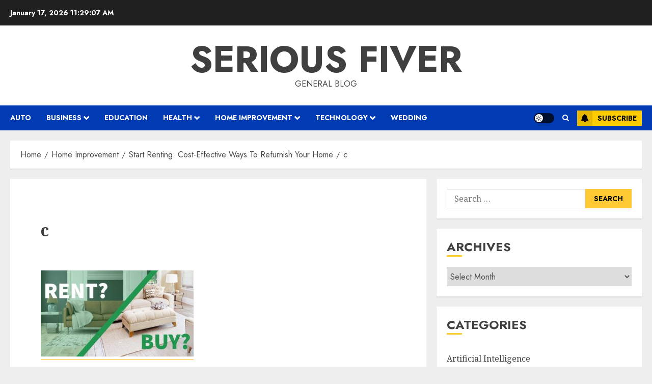

--- FILE ---
content_type: text/html; charset=UTF-8
request_url: https://seriousfiver.com/start-renting-cost-effective-ways-to-refurnish-your-home/c-5/
body_size: 17131
content:
<!doctype html>
<html dir="ltr" lang="en-US" prefix="og: https://ogp.me/ns#">
<head>
    <meta charset="UTF-8">
    <meta name="viewport" content="width=device-width, initial-scale=1">
    <link rel="profile" href="http://gmpg.org/xfn/11">

    <title>c | Serious Fiver</title>

		<!-- All in One SEO 4.9.3 - aioseo.com -->
	<meta name="robots" content="max-image-preview:large" />
	<meta name="author" content="Naman"/>
	<meta name="google-site-verification" content="3oWpsr1n00EpCrSbAagNnH3xVhSP5bN1Gd6s4w4DWCU" />
	<link rel="canonical" href="https://seriousfiver.com/start-renting-cost-effective-ways-to-refurnish-your-home/c-5/" />
	<meta name="generator" content="All in One SEO (AIOSEO) 4.9.3" />
		<meta property="og:locale" content="en_US" />
		<meta property="og:site_name" content="Serious Fiver | General Blog" />
		<meta property="og:type" content="article" />
		<meta property="og:title" content="c | Serious Fiver" />
		<meta property="og:url" content="https://seriousfiver.com/start-renting-cost-effective-ways-to-refurnish-your-home/c-5/" />
		<meta property="article:published_time" content="2019-11-28T12:33:42+00:00" />
		<meta property="article:modified_time" content="2019-11-28T12:33:42+00:00" />
		<meta name="twitter:card" content="summary" />
		<meta name="twitter:title" content="c | Serious Fiver" />
		<script type="application/ld+json" class="aioseo-schema">
			{"@context":"https:\/\/schema.org","@graph":[{"@type":"BreadcrumbList","@id":"https:\/\/seriousfiver.com\/start-renting-cost-effective-ways-to-refurnish-your-home\/c-5\/#breadcrumblist","itemListElement":[{"@type":"ListItem","@id":"https:\/\/seriousfiver.com#listItem","position":1,"name":"Home","item":"https:\/\/seriousfiver.com","nextItem":{"@type":"ListItem","@id":"https:\/\/seriousfiver.com\/start-renting-cost-effective-ways-to-refurnish-your-home\/c-5\/#listItem","name":"c"}},{"@type":"ListItem","@id":"https:\/\/seriousfiver.com\/start-renting-cost-effective-ways-to-refurnish-your-home\/c-5\/#listItem","position":2,"name":"c","previousItem":{"@type":"ListItem","@id":"https:\/\/seriousfiver.com#listItem","name":"Home"}}]},{"@type":"ItemPage","@id":"https:\/\/seriousfiver.com\/start-renting-cost-effective-ways-to-refurnish-your-home\/c-5\/#itempage","url":"https:\/\/seriousfiver.com\/start-renting-cost-effective-ways-to-refurnish-your-home\/c-5\/","name":"c | Serious Fiver","inLanguage":"en-US","isPartOf":{"@id":"https:\/\/seriousfiver.com\/#website"},"breadcrumb":{"@id":"https:\/\/seriousfiver.com\/start-renting-cost-effective-ways-to-refurnish-your-home\/c-5\/#breadcrumblist"},"author":{"@id":"https:\/\/seriousfiver.com\/author\/admin\/#author"},"creator":{"@id":"https:\/\/seriousfiver.com\/author\/admin\/#author"},"datePublished":"2019-11-28T12:33:42+00:00","dateModified":"2019-11-28T12:33:42+00:00"},{"@type":"Organization","@id":"https:\/\/seriousfiver.com\/#organization","name":"Serious Fiver","description":"General Blog","url":"https:\/\/seriousfiver.com\/"},{"@type":"Person","@id":"https:\/\/seriousfiver.com\/author\/admin\/#author","url":"https:\/\/seriousfiver.com\/author\/admin\/","name":"Naman","image":{"@type":"ImageObject","@id":"https:\/\/seriousfiver.com\/start-renting-cost-effective-ways-to-refurnish-your-home\/c-5\/#authorImage","url":"https:\/\/secure.gravatar.com\/avatar\/f5e7197d0bc11c7e54da5334e6b39b5583e1b6346888a826077205785916b079?s=96&d=mm&r=g","width":96,"height":96,"caption":"Naman"}},{"@type":"WebSite","@id":"https:\/\/seriousfiver.com\/#website","url":"https:\/\/seriousfiver.com\/","name":"Serious Fiver","description":"General Blog","inLanguage":"en-US","publisher":{"@id":"https:\/\/seriousfiver.com\/#organization"}}]}
		</script>
		<!-- All in One SEO -->

<link rel='preload' href='https://fonts.googleapis.com/css?family=Jost:400,700|Noto+Serif:400,700&#038;subset=latin&#038;display=swap' as='style' onload="this.onload=null;this.rel='stylesheet'" type='text/css' media='all' crossorigin='anonymous'>
<link rel='dns-prefetch' href='//fonts.googleapis.com' />
<link rel='preconnect' href='https://fonts.googleapis.com' />
<link rel='preconnect' href='https://fonts.gstatic.com' />
<link rel="alternate" type="application/rss+xml" title="Serious Fiver &raquo; Feed" href="https://seriousfiver.com/feed/" />
<link rel="alternate" type="application/rss+xml" title="Serious Fiver &raquo; Comments Feed" href="https://seriousfiver.com/comments/feed/" />
<link rel="alternate" type="application/rss+xml" title="Serious Fiver &raquo; c Comments Feed" href="https://seriousfiver.com/start-renting-cost-effective-ways-to-refurnish-your-home/c-5/feed/" />
<link rel="alternate" title="oEmbed (JSON)" type="application/json+oembed" href="https://seriousfiver.com/wp-json/oembed/1.0/embed?url=https%3A%2F%2Fseriousfiver.com%2Fstart-renting-cost-effective-ways-to-refurnish-your-home%2Fc-5%2F" />
<link rel="alternate" title="oEmbed (XML)" type="text/xml+oembed" href="https://seriousfiver.com/wp-json/oembed/1.0/embed?url=https%3A%2F%2Fseriousfiver.com%2Fstart-renting-cost-effective-ways-to-refurnish-your-home%2Fc-5%2F&#038;format=xml" />
<style id='wp-img-auto-sizes-contain-inline-css' type='text/css'>
img:is([sizes=auto i],[sizes^="auto," i]){contain-intrinsic-size:3000px 1500px}
/*# sourceURL=wp-img-auto-sizes-contain-inline-css */
</style>

<style id='wp-emoji-styles-inline-css' type='text/css'>

	img.wp-smiley, img.emoji {
		display: inline !important;
		border: none !important;
		box-shadow: none !important;
		height: 1em !important;
		width: 1em !important;
		margin: 0 0.07em !important;
		vertical-align: -0.1em !important;
		background: none !important;
		padding: 0 !important;
	}
/*# sourceURL=wp-emoji-styles-inline-css */
</style>
<link rel='stylesheet' id='wp-block-library-css' href='https://seriousfiver.com/wp-includes/css/dist/block-library/style.min.css?ver=6.9' type='text/css' media='all' />
<style id='global-styles-inline-css' type='text/css'>
:root{--wp--preset--aspect-ratio--square: 1;--wp--preset--aspect-ratio--4-3: 4/3;--wp--preset--aspect-ratio--3-4: 3/4;--wp--preset--aspect-ratio--3-2: 3/2;--wp--preset--aspect-ratio--2-3: 2/3;--wp--preset--aspect-ratio--16-9: 16/9;--wp--preset--aspect-ratio--9-16: 9/16;--wp--preset--color--black: #000000;--wp--preset--color--cyan-bluish-gray: #abb8c3;--wp--preset--color--white: #ffffff;--wp--preset--color--pale-pink: #f78da7;--wp--preset--color--vivid-red: #cf2e2e;--wp--preset--color--luminous-vivid-orange: #ff6900;--wp--preset--color--luminous-vivid-amber: #fcb900;--wp--preset--color--light-green-cyan: #7bdcb5;--wp--preset--color--vivid-green-cyan: #00d084;--wp--preset--color--pale-cyan-blue: #8ed1fc;--wp--preset--color--vivid-cyan-blue: #0693e3;--wp--preset--color--vivid-purple: #9b51e0;--wp--preset--gradient--vivid-cyan-blue-to-vivid-purple: linear-gradient(135deg,rgb(6,147,227) 0%,rgb(155,81,224) 100%);--wp--preset--gradient--light-green-cyan-to-vivid-green-cyan: linear-gradient(135deg,rgb(122,220,180) 0%,rgb(0,208,130) 100%);--wp--preset--gradient--luminous-vivid-amber-to-luminous-vivid-orange: linear-gradient(135deg,rgb(252,185,0) 0%,rgb(255,105,0) 100%);--wp--preset--gradient--luminous-vivid-orange-to-vivid-red: linear-gradient(135deg,rgb(255,105,0) 0%,rgb(207,46,46) 100%);--wp--preset--gradient--very-light-gray-to-cyan-bluish-gray: linear-gradient(135deg,rgb(238,238,238) 0%,rgb(169,184,195) 100%);--wp--preset--gradient--cool-to-warm-spectrum: linear-gradient(135deg,rgb(74,234,220) 0%,rgb(151,120,209) 20%,rgb(207,42,186) 40%,rgb(238,44,130) 60%,rgb(251,105,98) 80%,rgb(254,248,76) 100%);--wp--preset--gradient--blush-light-purple: linear-gradient(135deg,rgb(255,206,236) 0%,rgb(152,150,240) 100%);--wp--preset--gradient--blush-bordeaux: linear-gradient(135deg,rgb(254,205,165) 0%,rgb(254,45,45) 50%,rgb(107,0,62) 100%);--wp--preset--gradient--luminous-dusk: linear-gradient(135deg,rgb(255,203,112) 0%,rgb(199,81,192) 50%,rgb(65,88,208) 100%);--wp--preset--gradient--pale-ocean: linear-gradient(135deg,rgb(255,245,203) 0%,rgb(182,227,212) 50%,rgb(51,167,181) 100%);--wp--preset--gradient--electric-grass: linear-gradient(135deg,rgb(202,248,128) 0%,rgb(113,206,126) 100%);--wp--preset--gradient--midnight: linear-gradient(135deg,rgb(2,3,129) 0%,rgb(40,116,252) 100%);--wp--preset--font-size--small: 13px;--wp--preset--font-size--medium: 20px;--wp--preset--font-size--large: 36px;--wp--preset--font-size--x-large: 42px;--wp--preset--spacing--20: 0.44rem;--wp--preset--spacing--30: 0.67rem;--wp--preset--spacing--40: 1rem;--wp--preset--spacing--50: 1.5rem;--wp--preset--spacing--60: 2.25rem;--wp--preset--spacing--70: 3.38rem;--wp--preset--spacing--80: 5.06rem;--wp--preset--shadow--natural: 6px 6px 9px rgba(0, 0, 0, 0.2);--wp--preset--shadow--deep: 12px 12px 50px rgba(0, 0, 0, 0.4);--wp--preset--shadow--sharp: 6px 6px 0px rgba(0, 0, 0, 0.2);--wp--preset--shadow--outlined: 6px 6px 0px -3px rgb(255, 255, 255), 6px 6px rgb(0, 0, 0);--wp--preset--shadow--crisp: 6px 6px 0px rgb(0, 0, 0);}:root { --wp--style--global--content-size: 700px;--wp--style--global--wide-size: 1240px; }:where(body) { margin: 0; }.wp-site-blocks > .alignleft { float: left; margin-right: 2em; }.wp-site-blocks > .alignright { float: right; margin-left: 2em; }.wp-site-blocks > .aligncenter { justify-content: center; margin-left: auto; margin-right: auto; }:where(.wp-site-blocks) > * { margin-block-start: 24px; margin-block-end: 0; }:where(.wp-site-blocks) > :first-child { margin-block-start: 0; }:where(.wp-site-blocks) > :last-child { margin-block-end: 0; }:root { --wp--style--block-gap: 24px; }:root :where(.is-layout-flow) > :first-child{margin-block-start: 0;}:root :where(.is-layout-flow) > :last-child{margin-block-end: 0;}:root :where(.is-layout-flow) > *{margin-block-start: 24px;margin-block-end: 0;}:root :where(.is-layout-constrained) > :first-child{margin-block-start: 0;}:root :where(.is-layout-constrained) > :last-child{margin-block-end: 0;}:root :where(.is-layout-constrained) > *{margin-block-start: 24px;margin-block-end: 0;}:root :where(.is-layout-flex){gap: 24px;}:root :where(.is-layout-grid){gap: 24px;}.is-layout-flow > .alignleft{float: left;margin-inline-start: 0;margin-inline-end: 2em;}.is-layout-flow > .alignright{float: right;margin-inline-start: 2em;margin-inline-end: 0;}.is-layout-flow > .aligncenter{margin-left: auto !important;margin-right: auto !important;}.is-layout-constrained > .alignleft{float: left;margin-inline-start: 0;margin-inline-end: 2em;}.is-layout-constrained > .alignright{float: right;margin-inline-start: 2em;margin-inline-end: 0;}.is-layout-constrained > .aligncenter{margin-left: auto !important;margin-right: auto !important;}.is-layout-constrained > :where(:not(.alignleft):not(.alignright):not(.alignfull)){max-width: var(--wp--style--global--content-size);margin-left: auto !important;margin-right: auto !important;}.is-layout-constrained > .alignwide{max-width: var(--wp--style--global--wide-size);}body .is-layout-flex{display: flex;}.is-layout-flex{flex-wrap: wrap;align-items: center;}.is-layout-flex > :is(*, div){margin: 0;}body .is-layout-grid{display: grid;}.is-layout-grid > :is(*, div){margin: 0;}body{padding-top: 0px;padding-right: 0px;padding-bottom: 0px;padding-left: 0px;}a:where(:not(.wp-element-button)){text-decoration: none;}:root :where(.wp-element-button, .wp-block-button__link){background-color: #32373c;border-radius: 0;border-width: 0;color: #fff;font-family: inherit;font-size: inherit;font-style: inherit;font-weight: inherit;letter-spacing: inherit;line-height: inherit;padding-top: calc(0.667em + 2px);padding-right: calc(1.333em + 2px);padding-bottom: calc(0.667em + 2px);padding-left: calc(1.333em + 2px);text-decoration: none;text-transform: inherit;}.has-black-color{color: var(--wp--preset--color--black) !important;}.has-cyan-bluish-gray-color{color: var(--wp--preset--color--cyan-bluish-gray) !important;}.has-white-color{color: var(--wp--preset--color--white) !important;}.has-pale-pink-color{color: var(--wp--preset--color--pale-pink) !important;}.has-vivid-red-color{color: var(--wp--preset--color--vivid-red) !important;}.has-luminous-vivid-orange-color{color: var(--wp--preset--color--luminous-vivid-orange) !important;}.has-luminous-vivid-amber-color{color: var(--wp--preset--color--luminous-vivid-amber) !important;}.has-light-green-cyan-color{color: var(--wp--preset--color--light-green-cyan) !important;}.has-vivid-green-cyan-color{color: var(--wp--preset--color--vivid-green-cyan) !important;}.has-pale-cyan-blue-color{color: var(--wp--preset--color--pale-cyan-blue) !important;}.has-vivid-cyan-blue-color{color: var(--wp--preset--color--vivid-cyan-blue) !important;}.has-vivid-purple-color{color: var(--wp--preset--color--vivid-purple) !important;}.has-black-background-color{background-color: var(--wp--preset--color--black) !important;}.has-cyan-bluish-gray-background-color{background-color: var(--wp--preset--color--cyan-bluish-gray) !important;}.has-white-background-color{background-color: var(--wp--preset--color--white) !important;}.has-pale-pink-background-color{background-color: var(--wp--preset--color--pale-pink) !important;}.has-vivid-red-background-color{background-color: var(--wp--preset--color--vivid-red) !important;}.has-luminous-vivid-orange-background-color{background-color: var(--wp--preset--color--luminous-vivid-orange) !important;}.has-luminous-vivid-amber-background-color{background-color: var(--wp--preset--color--luminous-vivid-amber) !important;}.has-light-green-cyan-background-color{background-color: var(--wp--preset--color--light-green-cyan) !important;}.has-vivid-green-cyan-background-color{background-color: var(--wp--preset--color--vivid-green-cyan) !important;}.has-pale-cyan-blue-background-color{background-color: var(--wp--preset--color--pale-cyan-blue) !important;}.has-vivid-cyan-blue-background-color{background-color: var(--wp--preset--color--vivid-cyan-blue) !important;}.has-vivid-purple-background-color{background-color: var(--wp--preset--color--vivid-purple) !important;}.has-black-border-color{border-color: var(--wp--preset--color--black) !important;}.has-cyan-bluish-gray-border-color{border-color: var(--wp--preset--color--cyan-bluish-gray) !important;}.has-white-border-color{border-color: var(--wp--preset--color--white) !important;}.has-pale-pink-border-color{border-color: var(--wp--preset--color--pale-pink) !important;}.has-vivid-red-border-color{border-color: var(--wp--preset--color--vivid-red) !important;}.has-luminous-vivid-orange-border-color{border-color: var(--wp--preset--color--luminous-vivid-orange) !important;}.has-luminous-vivid-amber-border-color{border-color: var(--wp--preset--color--luminous-vivid-amber) !important;}.has-light-green-cyan-border-color{border-color: var(--wp--preset--color--light-green-cyan) !important;}.has-vivid-green-cyan-border-color{border-color: var(--wp--preset--color--vivid-green-cyan) !important;}.has-pale-cyan-blue-border-color{border-color: var(--wp--preset--color--pale-cyan-blue) !important;}.has-vivid-cyan-blue-border-color{border-color: var(--wp--preset--color--vivid-cyan-blue) !important;}.has-vivid-purple-border-color{border-color: var(--wp--preset--color--vivid-purple) !important;}.has-vivid-cyan-blue-to-vivid-purple-gradient-background{background: var(--wp--preset--gradient--vivid-cyan-blue-to-vivid-purple) !important;}.has-light-green-cyan-to-vivid-green-cyan-gradient-background{background: var(--wp--preset--gradient--light-green-cyan-to-vivid-green-cyan) !important;}.has-luminous-vivid-amber-to-luminous-vivid-orange-gradient-background{background: var(--wp--preset--gradient--luminous-vivid-amber-to-luminous-vivid-orange) !important;}.has-luminous-vivid-orange-to-vivid-red-gradient-background{background: var(--wp--preset--gradient--luminous-vivid-orange-to-vivid-red) !important;}.has-very-light-gray-to-cyan-bluish-gray-gradient-background{background: var(--wp--preset--gradient--very-light-gray-to-cyan-bluish-gray) !important;}.has-cool-to-warm-spectrum-gradient-background{background: var(--wp--preset--gradient--cool-to-warm-spectrum) !important;}.has-blush-light-purple-gradient-background{background: var(--wp--preset--gradient--blush-light-purple) !important;}.has-blush-bordeaux-gradient-background{background: var(--wp--preset--gradient--blush-bordeaux) !important;}.has-luminous-dusk-gradient-background{background: var(--wp--preset--gradient--luminous-dusk) !important;}.has-pale-ocean-gradient-background{background: var(--wp--preset--gradient--pale-ocean) !important;}.has-electric-grass-gradient-background{background: var(--wp--preset--gradient--electric-grass) !important;}.has-midnight-gradient-background{background: var(--wp--preset--gradient--midnight) !important;}.has-small-font-size{font-size: var(--wp--preset--font-size--small) !important;}.has-medium-font-size{font-size: var(--wp--preset--font-size--medium) !important;}.has-large-font-size{font-size: var(--wp--preset--font-size--large) !important;}.has-x-large-font-size{font-size: var(--wp--preset--font-size--x-large) !important;}
/*# sourceURL=global-styles-inline-css */
</style>

<link rel='stylesheet' id='contact-form-7-css' href='https://seriousfiver.com/wp-content/plugins/contact-form-7/includes/css/styles.css?ver=6.1.4' type='text/css' media='all' />
<link rel='stylesheet' id='chromenews-google-fonts-css' href='https://fonts.googleapis.com/css?family=Jost:400,700|Noto+Serif:400,700&#038;subset=latin&#038;display=swap' type='text/css' media='all' />
<link rel='stylesheet' id='chromenews-icons-css' href='https://seriousfiver.com/wp-content/themes/chromenews/assets/icons/style.css?ver=6.9' type='text/css' media='all' />
<link rel='stylesheet' id='chromenews-style-css' href='https://seriousfiver.com/wp-content/themes/chromenews/style.min.css?ver=6.0.3' type='text/css' media='all' />
<style id='chromenews-style-inline-css' type='text/css'>
body.aft-dark-mode #loader::before{border-color:#000000;} body.aft-dark-mode #sidr,body.aft-dark-mode,body.aft-dark-mode.custom-background,body.aft-dark-mode #af-preloader{background-color:#000000;} body.aft-light-mode #loader::before{border-color:#eeeeee ;} body.aft-light-mode #sidr,body.aft-light-mode #af-preloader,body.aft-light-mode{background-color:#eeeeee ;} #loader,.wp-block-search .wp-block-search__button,.woocommerce-account .entry-content .woocommerce-MyAccount-navigation ul li.is-active,.woocommerce #respond input#submit.disabled,.woocommerce #respond input#submit:disabled,.woocommerce #respond input#submit:disabled[disabled],.woocommerce a.button.disabled,.woocommerce a.button:disabled,.woocommerce a.button:disabled[disabled],.woocommerce button.button.disabled,.woocommerce button.button:disabled,.woocommerce button.button:disabled[disabled],.woocommerce input.button.disabled,.woocommerce input.button:disabled,.woocommerce input.button:disabled[disabled],.woocommerce #respond input#submit,.woocommerce a.button,.woocommerce button.button,.woocommerce input.button,.woocommerce #respond input#submit.alt,.woocommerce a.button.alt,.woocommerce button.button.alt,.woocommerce input.button.alt,.woocommerce #respond input#submit:hover,.woocommerce a.button:hover,.woocommerce button.button:hover,.woocommerce input.button:hover,.woocommerce #respond input#submit.alt:hover,.woocommerce a.button.alt:hover,.woocommerce button.button.alt:hover,.woocommerce input.button.alt:hover,.widget-title-border-top .wp_post_author_widget .widget-title::before,.widget-title-border-bottom .wp_post_author_widget .widget-title::before,.widget-title-border-top .heading-line::before,.widget-title-border-bottom .heading-line::before,.widget-title-border-top .sub-heading-line::before,.widget-title-border-bottom .sub-heading-line::before,.widget-title-background-side .wp-block-group .wp-block-search__label,.widget-title-background-side .wp-block-group .wp-block-heading,.widget-title-background-side .widget_block .wp-block-search__label,.widget-title-background-side .widget_block .wp-block-heading,.widget-title-background-side .wp_post_author_widget .widget-title,.widget-title-background-side .widget-title .heading-line,.widget-title-background-side .wp-block-search__label::before,.widget-title-background-side .heading-line-before,.widget-title-background-side .sub-heading-line,.widget-title-background-side .wp-block-group .wp-block-heading::before,.widget-title-background-side .widget_block .wp-block-heading::before,body.aft-dark-mode .is-style-fill a.wp-block-button__link:not(.has-background),body.aft-light-mode .is-style-fill a.wp-block-button__link:not(.has-background),body.aft-light-mode .aft-main-banner-section.aft-banner-background-secondary,body.aft-dark-mode .aft-main-banner-section.aft-banner-background-secondary,.aft-dark-mode span.heading-line-after,.aft-dark-mode span.heading-line-before,body.widget-title-border-bottom .header-after1 .heading-line-before,body.widget-title-border-bottom .widget-title .heading-line-before,body .af-cat-widget-carousel a.chromenews-categories.category-color-1,a.sidr-class-sidr-button-close,.aft-posts-tabs-panel .nav-tabs>li>a.active,body.aft-dark-mode .entry-content > [class*="wp-block-"] .wp-block-button:not(.is-style-outline) a.wp-block-button__link,body.aft-light-mode .entry-content > [class*="wp-block-"] .wp-block-button:not(.is-style-outline) a.wp-block-button__link,body.aft-dark-mode .entry-content > [class*="wp-block-"] .wp-block-button:not(.is-style-outline) a.wp-block-button__link:hover,body.aft-light-mode .entry-content > [class*="wp-block-"] .wp-block-button:not(.is-style-outline) a.wp-block-button__link:hover,.widget-title-border-bottom .sub-heading-line::before,.widget-title-border-bottom .wp-post-author-wrap .header-after::before,.widget-title-border-side .wp_post_author_widget .widget-title::before,.widget-title-border-side .heading-line::before,.widget-title-border-side .sub-heading-line::before,.single-post .entry-content-title-featured-wrap .af-post-format i,.single-post article.post .af-post-format i,.aft-archive-wrapper .no-post-image:not(.grid-design-texts-over-image) .af-post-format i,span.heading-line::before,.wp-post-author-wrap .header-after::before,body.aft-dark-mode input[type="button"],body.aft-dark-mode input[type="reset"],body.aft-dark-mode input[type="submit"],body.aft-dark-mode .inner-suscribe input[type=submit],.af-youtube-slider .af-video-wrap .af-bg-play i,.af-youtube-video-list .entry-header-yt-video-wrapper .af-yt-video-play i,body .btn-style1 a:visited,body .btn-style1 a,body .chromenews-pagination .nav-links .page-numbers.current,body #scroll-up,body article.sticky .read-single:before,.read-img .trending-no,body .trending-posts-vertical .trending-no{background-color:#FFC934 ;} body .aft-see-more a{background-image:linear-gradient(120deg,#FFC934 ,#FFC934 );} .comment-content > p a,.comment-body .reply a:hover,.entry-content .wp-block-table td a,.entry-content h1 a,.entry-content h2 a,.entry-content h3 a,.entry-content h4 a,.entry-content h5 a,.entry-content h6 a,.chromenews_youtube_video_widget .af-youtube-slider-thumbnail .slick-slide.slick-current::before,.post-description a:not(.aft-readmore),.chromenews-widget.widget_text a,.chromenews-widget .textwidget a,body .aft-see-more a,mark,body.aft-light-mode .aft-readmore-wrapper a.aft-readmore:hover,body.aft-dark-mode .aft-readmore-wrapper a.aft-readmore:hover,body.aft-dark-mode .grid-design-texts-over-image .aft-readmore-wrapper a.aft-readmore:hover,body.aft-light-mode .grid-design-texts-over-image .aft-readmore-wrapper a.aft-readmore:hover,body.single .entry-header .aft-post-excerpt-and-meta .post-excerpt,body.aft-light-mode.single span.tags-links a:hover,body.aft-dark-mode.single span.tags-links a:hover,.chromenews-pagination .nav-links .page-numbers.current,.aft-light-mode p.awpa-more-posts a:hover,p.awpa-more-posts a:hover,.wp-post-author-meta .wp-post-author-meta-more-posts a.awpa-more-posts:hover{border-color:#FFC934 ;} body.aft-dark-mode main .entry-content ul.wc-block-grid__products > li a:hover .wc-block-grid__product-title,body.aft-light-mode main .entry-content ul.wc-block-grid__products > li a:hover .wc-block-grid__product-title,body .entry-content > [class*="wp-block-"] a:not(.has-text-color),body .entry-content > [class*="wp-block-"] li,body .entry-content > ul a,body .entry-content > ol a,body .entry-content > p a ,.post-excerpt a,body.aft-dark-mode #secondary .chromenews-widget ul[class*="wp-block-"] a:hover,body.aft-light-mode #secondary .chromenews-widget ul[class*="wp-block-"] a:hover,body.aft-dark-mode #secondary .chromenews-widget ol[class*="wp-block-"] a:hover,body.aft-light-mode #secondary .chromenews-widget ol[class*="wp-block-"] a:hover,.comment-form a:hover,body.aft-light-mode .af-breadcrumbs a:hover,body.aft-dark-mode .af-breadcrumbs a:hover,body.aft-light-mode ul.trail-items li a:hover,body.aft-dark-mode ul.trail-items li a:hover,.aft-dark-mode ul.cat-links > li a,.aft-light-mode ul.cat-links > li a,.aft-dark-mode .widget ul.cat-links > li a,.aft-light-mode .widget ul.cat-links > li a,.read-title h3 a:hover,.read-title h2 a:hover,#scroll-up::after{border-bottom-color:#FFC934 ;} .hover-title-secondary-color.aft-dark-mode .aft-main-banner-section.aft-banner-background-custom:not(.data-bg) .read-single:not(.grid-design-texts-over-image) .read-title h3 a:hover,.hover-title-secondary-color.aft-light-mode .aft-main-banner-section.aft-banner-background-custom:not(.data-bg) .read-single:not(.grid-design-texts-over-image) .read-title h3 a:hover,.hover-title-secondary-color.aft-dark-mode .aft-main-banner-section.aft-banner-background-alternative:not(.data-bg) .read-single:not(.grid-design-texts-over-image) .read-title h3 a:hover,.hover-title-secondary-color.aft-light-mode .aft-main-banner-section.aft-banner-background-alternative:not(.data-bg) .read-single:not(.grid-design-texts-over-image) .read-title h3 a:hover,.hover-title-secondary-color.aft-dark-mode .aft-main-banner-section.aft-banner-background-default:not(.data-bg) .read-single:not(.grid-design-texts-over-image) .read-title h3 a:hover,.hover-title-secondary-color.aft-light-mode .aft-main-banner-section.aft-banner-background-default:not(.data-bg) .read-single:not(.grid-design-texts-over-image) .read-title h3 a:hover,.hover-title-secondary-color.aft-dark-mode #secondary .chromenews-widget ul[class*="wp-block-"] a:hover,.hover-title-secondary-color.aft-light-mode #secondary .chromenews-widget ul[class*="wp-block-"] a:hover,.hover-title-secondary-color.aft-dark-mode #secondary .chromenews-widget ol[class*="wp-block-"] a:hover,.hover-title-secondary-color.aft-light-mode #secondary .chromenews-widget ol[class*="wp-block-"] a:hover,.hover-title-secondary-color.aft-dark-mode .read-single:not(.grid-design-texts-over-image) .read-title h2 a:hover,.hover-title-secondary-color.aft-dark-mode .read-single:not(.grid-design-texts-over-image) .read-title h3 a:hover,.hover-title-secondary-color .read-title h3 a:hover,.hover-title-secondary-color .read-title h2 a:hover,.hover-title-secondary-color .nav-links a:hover .post-title,.hover-title-secondary-color.aft-dark-mode .banner-exclusive-posts-wrapper a:hover .exclusive-post-title,.hover-title-secondary-color.aft-light-mode .banner-exclusive-posts-wrapper a:hover .exclusive-post-title,.hover-title-secondary-color.aft-light-mode .aft-main-banner-section.aft-banner-background-default:not(.data-bg) .banner-exclusive-posts-wrapper a:hover .exclusive-post-title,.hover-title-secondary-color.aft-light-mode .aft-main-banner-section.aft-banner-background-alternative:not(.data-bg) .banner-exclusive-posts-wrapper a:hover .exclusive-post-title,.hover-title-secondary-color.aft-light-mode .aft-main-banner-section.aft-banner-background-custom:not(.data-bg) .banner-exclusive-posts-wrapper a:hover .exclusive-post-title,.hover-title-secondary-color.aft-dark-mode .aft-main-banner-section.aft-banner-background-default:not(.data-bg) .banner-exclusive-posts-wrapper a:hover .exclusive-post-title,.hover-title-secondary-color.aft-dark-mode .aft-main-banner-section.aft-banner-background-alternative:not(.data-bg) .banner-exclusive-posts-wrapper a:hover .exclusive-post-title,.hover-title-secondary-color.aft-dark-mode .aft-main-banner-section.aft-banner-background-custom:not(.data-bg) .banner-exclusive-posts-wrapper a:hover .exclusive-post-title,.hover-title-secondary-color.aft-light-mode .widget ul:not([class]) > li a:hover,.hover-title-secondary-color.aft-light-mode .widget ol:not([class]) > li a:hover,.hover-title-secondary-color.aft-dark-mode .widget ul:not([class]) > li a:hover,.hover-title-secondary-color.aft-dark-mode .widget ol:not([class]) > li a:hover,.hover-title-secondary-color.aft-light-mode .read-single:not(.grid-design-texts-over-image) .read-title h2 a:hover,.hover-title-secondary-color.aft-light-mode .read-single:not(.grid-design-texts-over-image) .read-title h3 a:hover,.page-links a.post-page-numbers,body.aft-dark-mode .entry-content > [class*="wp-block-"] a.wp-block-file__button:not(.has-text-color),body.aft-light-mode .entry-content > [class*="wp-block-"] a.wp-block-file__button:not(.has-text-color),body.wp-post-author-meta .awpa-display-name a:hover,.widget_text a,body footer.site-footer .wp-post-author-meta .wp-post-author-meta-more-posts a:hover,body footer.site-footer .wp_post_author_widget .awpa-display-name a:hover,body .site-footer .secondary-footer a:hover,body.aft-light-mode p.awpa-website a:hover ,body.aft-dark-mode p.awpa-website a:hover{color:#FFC934 ;} .woocommerce div.product form.cart .reset_variations,.wp-calendar-nav a,body.aft-light-mode main ul > li a:hover,body.aft-light-mode main ol > li a:hover,body.aft-dark-mode main ul > li a:hover,body.aft-dark-mode main ol > li a:hover,body.aft-light-mode .aft-main-banner-section .aft-popular-taxonomies-lists ul li a:hover,body.aft-dark-mode .aft-main-banner-section .aft-popular-taxonomies-lists ul li a:hover,.aft-dark-mode .read-details .entry-meta span.aft-view-count a:hover,.aft-light-mode .read-details .entry-meta span.aft-view-count a:hover,body.aft-dark-mode .entry-meta span.posts-author a:hover,body.aft-light-mode .entry-meta span.posts-author a:hover,body.aft-dark-mode .entry-meta span.posts-date a:hover,body.aft-light-mode .entry-meta span.posts-date a:hover,body.aft-dark-mode .entry-meta span.aft-comment-count a:hover,body.aft-light-mode .entry-meta span.aft-comment-count a:hover,.comment-metadata a:hover,.fn a:hover,body.aft-light-mode .chromenews-pagination .nav-links a.page-numbers:hover,body.aft-dark-mode .chromenews-pagination .nav-links a.page-numbers:hover,body.aft-light-mode .entry-content p.wp-block-tag-cloud a.tag-cloud-link:hover,body.aft-dark-mode .entry-content p.wp-block-tag-cloud a.tag-cloud-link:hover,body footer.site-footer .wp-block-tag-cloud a:hover,body footer.site-footer .tagcloud a:hover,body.aft-light-mode .wp-block-tag-cloud a:hover,body.aft-light-mode .tagcloud a:hover,body.aft-dark-mode .wp-block-tag-cloud a:hover,body.aft-dark-mode .tagcloud a:hover,.aft-dark-mode .wp-post-author-meta .wp-post-author-meta-more-posts a:hover,body footer.site-footer .wp-post-author-meta .wp-post-author-meta-more-posts a:hover{border-color:#FFC934 ;} .widget-title-border-top .wp-block-group .wp-block-search__label::before,.widget-title-border-top .wp-block-group .wp-block-heading::before,.widget-title-border-top .widget_block .wp-block-search__label::before,.widget-title-border-top .widget_block .wp-block-heading::before,.widget-title-border-bottom .wp-block-group .wp-block-search__label::before,.widget-title-border-bottom .wp-block-group .wp-block-heading::before,.widget-title-border-bottom .widget_block .wp-block-search__label::before,.widget-title-border-bottom .widget_block .wp-block-heading::before,.widget-title-border-side .wp-block-group .wp-block-search__label::before,.widget-title-border-side .wp-block-group .wp-block-heading::before,.widget-title-border-side .widget_block .wp-block-search__label::before,.widget-title-border-side .widget_block .wp-block-heading::before,.wp-block-group .wp-block-search__label::before,.wp-block-group .wp-block-heading::before,.widget_block .wp-block-search__label::before,.widget_block .wp-block-heading::before,body .aft-main-banner-section .aft-popular-taxonomies-lists strong::before,.entry-content form.mc4wp-form input[type=submit],.inner-suscribe input[type=submit],body.aft-light-mode .woocommerce-MyAccount-content a.button,body.aft-dark-mode .woocommerce-MyAccount-content a.button,body.aft-light-mode.woocommerce-account .addresses .title .edit,body.aft-dark-mode.woocommerce-account .addresses .title .edit,.fpsml-front-form.fpsml-template-1 .fpsml-field input[type="submit"],.fpsml-front-form.fpsml-template-2 .fpsml-field input[type="submit"],.fpsml-front-form.fpsml-template-3 .fpsml-field input[type="submit"],.fpsml-front-form.fpsml-template-4 .fpsml-field input[type="submit"],.fpsml-front-form.fpsml-template-5 .fpsml-field input[type="submit"],.fpsml-front-form.fpsml-template-1 .qq-upload-button,.fpsml-front-form.fpsml-template-2 .qq-upload-button,.fpsml-front-form.fpsml-template-3 .qq-upload-button,.fpsml-front-form.fpsml-template-4 .qq-upload-button,.fpsml-front-form.fpsml-template-5 .qq-upload-button,body.aft-dark-mode #wp-calendar tbody td#today,body.aft-light-mode #wp-calendar tbody td#today,body.aft-dark-mode .entry-content > [class*="wp-block-"] .wp-block-button:not(.is-style-outline) a.wp-block-button__link,body.aft-light-mode .entry-content > [class*="wp-block-"] .wp-block-button:not(.is-style-outline) a.wp-block-button__link,.widget-title-border-top .sub-heading-line::before,.widget-title-border-bottom .sub-heading-line::before,.widget-title-border-side .sub-heading-line::before,.btn-style1 a:visited,.btn-style1 a,button,input[type="button"],input[type="reset"],input[type="submit"],body.aft-light-mode.woocommerce nav.woocommerce-pagination ul li .page-numbers.current,body.aft-dark-mode.woocommerce nav.woocommerce-pagination ul li .page-numbers.current,.woocommerce-product-search button[type="submit"],.widget_mc4wp_form_widget input[type=submit],input.search-submit{background-color:#FFC934 ;} body.aft-light-mode .aft-readmore-wrapper a.aft-readmore:hover,body.aft-dark-mode .aft-readmore-wrapper a.aft-readmore:hover,.main-navigation .menu-description,.woocommerce-product-search button[type="submit"],input.search-submit,body.single span.tags-links a:hover,.aft-light-mode .wp-post-author-meta .awpa-display-name a:hover,.aft-light-mode .banner-exclusive-posts-wrapper a .exclusive-post-title:hover,.aft-light-mode .widget ul.menu >li a:hover,.aft-light-mode .widget ul > li a:hover,.aft-light-mode .widget ol > li a:hover,.aft-light-mode .read-title h3 a:hover,.aft-dark-mode .banner-exclusive-posts-wrapper a .exclusive-post-title:hover,.aft-dark-mode .featured-category-item .read-img a:hover,.aft-dark-mode .widget ul.menu >li a:hover,.aft-dark-mode .widget ul > li a:hover,.aft-dark-mode .widget ol > li a:hover,.aft-dark-mode .read-title h3 a:hover,.aft-dark-mode .nav-links a:hover .post-title,body.aft-dark-mode .entry-content > [class*="wp-block-"] a:not(.has-text-color):hover,body.aft-dark-mode .entry-content > ol a:hover,body.aft-dark-mode .entry-content > ul a:hover,body.aft-dark-mode .entry-content > p a:hover,body.aft-dark-mode .entry-content .wp-block-tag-cloud a:hover,body.aft-dark-mode .entry-content .tagcloud a:hover,body.aft-light-mode .entry-content .wp-block-tag-cloud a:hover,body.aft-light-mode .entry-content .tagcloud a:hover,.aft-dark-mode .read-details .entry-meta span a:hover,.aft-light-mode .read-details .entry-meta span a:hover,body.aft-light-mode.woocommerce nav.woocommerce-pagination ul li .page-numbers.current,body.aft-dark-mode.woocommerce nav.woocommerce-pagination ul li .page-numbers.current,body.aft-light-mode.woocommerce nav.woocommerce-pagination ul li .page-numbers:hover,body.aft-dark-mode.woocommerce nav.woocommerce-pagination ul li .page-numbers:hover,body.aft-dark-mode .wp-post-author-meta .awpa-display-name a:hover,body .nav-links a .post-title:hover,body ul.trail-items li a:hover,body .post-edit-link:hover,body p.logged-in-as a,body #wp-calendar tbody td a,body .chromenews-customizer p:not([class]) > a,body .widget_block p:not([class]) > a,body .entry-content > [class*="wp-block-"] a:not(.wp-block-button__link):hover,body .entry-content > [class*="wp-block-"] a:not(.has-text-color),body .entry-content > ul a,body .entry-content > ul a:visited,body .entry-content > ol a,body .entry-content > ol a:visited,body .entry-content > p a,body .entry-content > p a:visited{border-color:#FFC934 ;} body .aft-main-banner-section .aft-popular-taxonomies-lists strong::after{border-color:transparent transparent transparent #FFC934 ;} body.rtl .aft-main-banner-section .aft-popular-taxonomies-lists strong::after{border-color:transparent #FFC934 transparent transparent;} @media only screen and (min-width:993px){.main-navigation .menu-desktop > li.current-menu-item::after,.main-navigation .menu-desktop > ul > li.current-menu-item::after,.main-navigation .menu-desktop > li::after,.main-navigation .menu-desktop > ul > li::after{background-color:#FFC934 ;} } body.aft-dark-mode .is-style-fill a.wp-block-button__link:not(.has-text-color),body.aft-light-mode .is-style-fill a.wp-block-button__link:not(.has-text-color),.woocommerce-account .entry-content .woocommerce-MyAccount-navigation ul li.is-active a,.wp-block-search .wp-block-search__button,.woocommerce #respond input#submit.disabled,.woocommerce #respond input#submit:disabled,.woocommerce #respond input#submit:disabled[disabled],.woocommerce a.button.disabled,.woocommerce a.button:disabled,.woocommerce a.button:disabled[disabled],.woocommerce button.button.disabled,.woocommerce button.button:disabled,.woocommerce button.button:disabled[disabled],.woocommerce input.button.disabled,.woocommerce input.button:disabled,.woocommerce input.button:disabled[disabled],.woocommerce #respond input#submit,.woocommerce a.button,body .entry-content > [class*="wp-block-"] .woocommerce a:not(.has-text-color).button,.woocommerce button.button,.woocommerce input.button,.woocommerce #respond input#submit.alt,.woocommerce a.button.alt,.woocommerce button.button.alt,.woocommerce input.button.alt,.woocommerce #respond input#submit:hover,.woocommerce a.button:hover,.woocommerce button.button:hover,.woocommerce input.button:hover,.woocommerce #respond input#submit.alt:hover,.woocommerce a.button.alt:hover,.woocommerce button.button.alt:hover,.woocommerce input.button.alt:hover,body.aft-light-mode .woocommerce-MyAccount-content a.button,body.aft-dark-mode .woocommerce-MyAccount-content a.button,body.aft-light-mode.woocommerce-account .addresses .title .edit,body.aft-dark-mode.woocommerce-account .addresses .title .edit,body .aft-main-banner-section .aft-popular-taxonomies-lists strong,body .aft-main-banner-section.aft-banner-background-secondary:not(.data-bg) .aft-popular-taxonomies-lists ul li a,body .aft-main-banner-section.aft-banner-background-secondary:not(.data-bg) .af-main-banner-thumb-posts .small-grid-style .grid-design-default .read-details .read-title h3 a,body .aft-main-banner-section.aft-banner-background-secondary:not(.data-bg) .widget-title .heading-line,body .aft-main-banner-section.aft-banner-background-secondary:not(.data-bg) .aft-posts-tabs-panel .nav-tabs>li>a,body .aft-main-banner-section.aft-banner-background-secondary:not(.data-bg) .aft-comment-view-share > span > a,body .aft-main-banner-section.aft-banner-background-secondary:not(.data-bg) .read-single:not(.grid-design-texts-over-image) .read-details .entry-meta span,body .aft-main-banner-section.aft-banner-background-secondary:not(.data-bg) .banner-exclusive-posts-wrapper a,body .aft-main-banner-section.aft-banner-background-secondary:not(.data-bg) .banner-exclusive-posts-wrapper a:visited,body .aft-main-banner-section.aft-banner-background-secondary:not(.data-bg) .featured-category-item .read-img a,body .aft-main-banner-section.aft-banner-background-secondary:not(.data-bg) .read-single:not(.grid-design-texts-over-image) .read-title h2 a,body .aft-main-banner-section.aft-banner-background-secondary:not(.data-bg) .read-single:not(.grid-design-texts-over-image) .read-title h3 a,body .aft-main-banner-section.aft-banner-background-secondary:not(.data-bg) .widget-title,body .aft-main-banner-section.aft-banner-background-secondary:not(.data-bg) .header-after1,body .aft-main-banner-section.aft-banner-background-secondary:not(.data-bg) .aft-yt-video-item-wrapper .slide-icon,body .aft-main-banner-section.aft-banner-background-secondary:not(.data-bg) .af-slick-navcontrols .slide-icon,#wp-calendar tbody td#today a,body.aft-light-mode .aft-see-more a:hover,body.aft-dark-mode .aft-see-more a:hover,body .chromenews-pagination .nav-links .page-numbers.current,body .aft-posts-tabs-panel .nav-tabs>li>a.active::before,body .aft-posts-tabs-panel .nav-tabs>li>a.active,.single-post .entry-content-title-featured-wrap .af-post-format i,.single-post article.post .af-post-format i,.aft-archive-wrapper .no-post-image:not(.grid-design-texts-over-image) .af-post-format i,body.aft-dark-mode .entry-content > [class*="wp-block-"] .wp-block-button:not(.is-style-outline) a.wp-block-button__link,body.aft-light-mode .entry-content > [class*="wp-block-"] .wp-block-button:not(.is-style-outline) a.wp-block-button__link,body.aft-dark-mode .entry-content > [class*="wp-block-"] .wp-block-button:not(.is-style-outline) a.wp-block-button__link:hover,body.aft-light-mode .entry-content > [class*="wp-block-"] .wp-block-button:not(.is-style-outline) a.wp-block-button__link:hover,body.aft-dark-mode .entry-content .wc-block-grid__product-add-to-cart.wp-block-button .wp-block-button__link:hover,body.aft-light-mode .entry-content .wc-block-grid__product-add-to-cart.wp-block-button .wp-block-button__link:hover,body.aft-dark-mode .entry-content .wc-block-grid__product-add-to-cart.wp-block-button .wp-block-button__link,body.aft-light-mode .entry-content .wc-block-grid__product-add-to-cart.wp-block-button .wp-block-button__link,body.aft-light-mode footer.site-footer .aft-posts-tabs-panel .nav-tabs>li>a.active,body.aft-dark-mode footer.site-footer .aft-posts-tabs-panel .nav-tabs>li>a.active,body.aft-light-mode .aft-main-banner-section.aft-banner-background-custom:not(.data-bg) .aft-posts-tabs-panel .nav-tabs>li>a.active,body.aft-dark-mode .aft-main-banner-section.aft-banner-background-alternative:not(.data-bg) .aft-posts-tabs-panel .nav-tabs>li>a.active,body.aft-light-mode .aft-main-banner-section.aft-banner-background-alternative:not(.data-bg) .aft-posts-tabs-panel .nav-tabs>li>a.active,body.aft-dark-mode .aft-main-banner-section.aft-banner-background-default:not(.data-bg) .aft-posts-tabs-panel .nav-tabs>li>a.active,body.aft-light-mode .aft-main-banner-section.aft-banner-background-default:not(.data-bg) .aft-posts-tabs-panel .nav-tabs>li>a.active,body.aft-dark-mode .aft-main-banner-section.aft-banner-background-alternative .aft-posts-tabs-panel .nav-tabs>li>a.active,body.aft-light-mode .aft-main-banner-section.aft-banner-background-alternative .aft-posts-tabs-panel .nav-tabs>li>a.active,body.aft-dark-mode .aft-main-banner-section.aft-banner-background-default .aft-posts-tabs-panel .nav-tabs>li>a.active,body.aft-light-mode .aft-main-banner-section.aft-banner-background-default .aft-posts-tabs-panel .nav-tabs>li>a.active,.fpsml-front-form.fpsml-template-1 .fpsml-field input[type="submit"],.fpsml-front-form.fpsml-template-2 .fpsml-field input[type="submit"],.fpsml-front-form.fpsml-template-3 .fpsml-field input[type="submit"],.fpsml-front-form.fpsml-template-4 .fpsml-field input[type="submit"],.fpsml-front-form.fpsml-template-5 .fpsml-field input[type="submit"],.fpsml-front-form.fpsml-template-1 .qq-upload-button,.fpsml-front-form.fpsml-template-2 .qq-upload-button,.fpsml-front-form.fpsml-template-3 .qq-upload-button,.fpsml-front-form.fpsml-template-4 .qq-upload-button,.fpsml-front-form.fpsml-template-5 .qq-upload-button,body.aft-dark-mode #wp-calendar tbody td#today,body.aft-light-mode #wp-calendar tbody td#today,body.aft-light-mode.widget-title-background-side .wp-block-group .wp-block-search__label,body.aft-light-mode.widget-title-background-side .wp-block-group .wp-block-heading,body.aft-light-mode.widget-title-background-side .widget_block .wp-block-search__label,body.aft-light-mode.widget-title-background-side .widget_block .wp-block-heading,body.aft-light-mode.widget-title-background-side .wp_post_author_widget .widget-title,body.aft-light-mode.widget-title-background-side .widget-title .heading-line,body.aft-light-mode.widget-title-background-side .aft-main-banner-section.aft-banner-background-custom:not(.data-bg) .widget-title .heading-line,body.aft-light-mode.widget-title-background-side .aft-main-banner-section.aft-banner-background-alternative:not(.data-bg) .widget-title .heading-line,body.aft-dark-mode.widget-title-background-side footer.site-footer .widget-title .heading-line,body.aft-light-mode.widget-title-background-side footer.site-footer .widget-title .heading-line,body.aft-dark-mode.widget-title-background-side .wp-block-group .wp-block-search__label,body.aft-dark-mode.widget-title-background-side .wp-block-group .wp-block-heading,body.aft-dark-mode.widget-title-background-side .widget_block .wp-block-search__label,body.aft-dark-mode.widget-title-background-side .widget_block .wp-block-heading,body.aft-dark-mode.widget-title-background-side .wp_post_author_widget .widget-title,body.aft-dark-mode.widget-title-background-side .widget-title .heading-line ,body.aft-dark-mode.widget-title-background-side .aft-main-banner-section.aft-banner-background-custom:not(.data-bg) .widget-title .heading-line,body.aft-dark-mode.widget-title-background-side .aft-main-banner-section.aft-banner-background-alternative:not(.data-bg) .widget-title .heading-line,.aft-light-mode.widget-title-background-side .aft-main-banner-section.aft-banner-background-default:not(.data-bg) .widget-title .heading-line,.aft-dark-mode.widget-title-background-side .aft-main-banner-section.aft-banner-background-default:not(.data-bg) .widget-title .heading-line,.af-youtube-slider .af-video-wrap .af-hide-iframe i,.af-youtube-slider .af-video-wrap .af-bg-play i,.af-youtube-video-list .entry-header-yt-video-wrapper .af-yt-video-play i,.woocommerce-product-search button[type="submit"],input.search-submit,body footer.site-footer .search-icon:visited,body footer.site-footer .search-icon:hover,body footer.site-footer .search-icon:focus,body footer.site-footer .search-icon:active,.wp-block-search__button svg.search-icon,.wp-block-search__button svg.search-icon:hover,body footer.site-footer .widget_mc4wp_form_widget input[type=submit],body footer.site-footer .woocommerce-product-search button[type="submit"],body.aft-light-mode.woocommerce nav.woocommerce-pagination ul li .page-numbers.current,body.aft-dark-mode.woocommerce nav.woocommerce-pagination ul li .page-numbers.current,body footer.site-footer input.search-submit,.widget_mc4wp_form_widget input[type=submit],body.aft-dark-mode button,body.aft-dark-mode input[type="button"],body.aft-dark-mode input[type="reset"],body.aft-dark-mode input[type="submit"],body.aft-light-mode button,body.aft-light-mode input[type="button"],body.aft-light-mode input[type="reset"],body.aft-light-mode input[type="submit"],.read-img .trending-no,body .trending-posts-vertical .trending-no,body.aft-dark-mode .btn-style1 a,body.aft-dark-mode #scroll-up{color:#000000;} body #scroll-up::before{content:"";border-bottom-color:#000000;} a.sidr-class-sidr-button-close::before,a.sidr-class-sidr-button-close::after{background-color:#000000;} body div#main-navigation-bar{background-color:#003bb3;} .site-description,.site-title{font-family:Jost ,sans-serif;} table,body p,.blockspare-posts-block-post-grid-excerpt-content,.archive-description,.woocommerce form label,.nav-previous h4,.nav-next h4,.exclusive-posts .marquee a,.widget ul.menu >li,.widget ul ul li,.widget ul > li,.widget ol > li,main ul li,main ol li,p,input,textarea,body .blockspare-posts-block-post-grid-excerpt,body.primary-post-title-font.single h1.entry-title,body.primary-post-title-font.page h1.entry-title,body.primary-post-title-font .bs-marquee-wrapper,body.primary-post-title-font .blockspare-title-wrapper .blockspare-title,body.primary-post-title-font h4.blockspare-posts-block-post-grid-title,body.primary-post-title-font .read-title h3,body.primary-post-title-font .exclusive-post-title,.chromenews-customizer .post-description,.chromenews-widget .post-description{font-family:Noto Serif ,sans-serif;} body,button,select,optgroup,input[type="reset"],input[type="submit"],input.button,.widget ul.af-tabs > li a,p.awpa-more-posts,.post-description .aft-readmore-wrapper,body.secondary-post-title-font.single h1.entry-title,body.secondary-post-title-font.page h1.entry-title,body.secondary-post-title-font .blockspare-title-wrapper .blockspare-title,body.secondary-post-title-font .bs-marquee-wrapper,body.secondary-post-title-font h4.blockspare-posts-block-post-grid-title,body.secondary-post-title-font .read-title h3,body.secondary-post-title-font .exclusive-post-title,.cat-links li a,.min-read,.woocommerce form label.wp-block-search__label,.woocommerce ul.order_details li,.woocommerce .woocommerce-customer-details address p,.woocommerce nav.woocommerce-pagination ul li .page-numbers,.af-social-contacts .social-widget-menu .screen-reader-text{font-family:Jost ,sans-serif;} label,.nav-previous h4,.nav-next h4,.aft-readmore-wrapper a.aft-readmore,button,input[type="button"],input[type="reset"],input[type="submit"],.aft-posts-tabs-panel .nav-tabs>li>a,.aft-main-banner-wrapper .widget-title .heading-line,.exclusive-posts .exclusive-now ,.exclusive-posts .marquee a,div.custom-menu-link > a,.main-navigation .menu-desktop > li,.main-navigation .menu-desktop > ul > li,.site-title,h1,h2,h3,h4,h5,h6{font-weight:700;} .woocommerce h2,.cart-collaterals h3,.woocommerce-tabs.wc-tabs-wrapper h2,.wp-block-group .wp-block-heading,.widget_block .wp-block-heading,h4.af-author-display-name,body.widget-title-border-top .widget-title,body.widget-title-border-bottom .widget-title,body.widget-title-border-side .widget-title,body.widget-title-border-none .widget-title{font-size:24px;} .widget-title-background-side .aft-posts-tabs-panel .nav-tabs>li>a,.widget-title-background-side .wp-block-group .wp-block-search__label,.widget-title-background-side .wp-block-group .wp-block-heading,.widget-title-background-side .widget_block .wp-block-search__label,.widget-title-background-side .widget_block .wp-block-heading,.widget-title-background-side .wp_post_author_widget .widget-title,.widget-title-background-side .widget-title .heading-line{font-size:calc(24px - 8px);} @media screen and (max-width:480px){.woocommerce h2,.cart-collaterals h3,.woocommerce-tabs.wc-tabs-wrapper h2,h4.af-author-display-name,body.widget-title-border-top .widget-title,body.widget-title-border-bottom .widget-title,body.widget-title-border-side .widget-title,body.widget-title-border-none .widget-title{font-size:20px;} } .elementor-page .elementor-section.elementor-section-full_width > .elementor-container,.elementor-page .elementor-section.elementor-section-boxed > .elementor-container,.elementor-default .elementor-section.elementor-section-full_width > .elementor-container,.elementor-default .elementor-section.elementor-section-boxed > .elementor-container{max-width:1120px;} .container-wrapper .elementor{max-width:100%;} .full-width-content .elementor-section-stretched,.align-content-left .elementor-section-stretched,.align-content-right .elementor-section-stretched{max-width:100%;left:0 !important;}
/*# sourceURL=chromenews-style-inline-css */
</style>
<script type="text/javascript" src="https://seriousfiver.com/wp-includes/js/jquery/jquery.min.js?ver=3.7.1" id="jquery-core-js"></script>
<script type="text/javascript" src="https://seriousfiver.com/wp-includes/js/jquery/jquery-migrate.min.js?ver=3.4.1" id="jquery-migrate-js"></script>
<script type="text/javascript" src="https://seriousfiver.com/wp-content/themes/chromenews/assets/jquery.cookie.js?ver=6.9" id="jquery-cookie-js"></script>
<link rel="https://api.w.org/" href="https://seriousfiver.com/wp-json/" /><link rel="alternate" title="JSON" type="application/json" href="https://seriousfiver.com/wp-json/wp/v2/media/1516" /><link rel="EditURI" type="application/rsd+xml" title="RSD" href="https://seriousfiver.com/xmlrpc.php?rsd" />
<meta name="generator" content="WordPress 6.9" />
<link rel='shortlink' href='https://seriousfiver.com/?p=1516' />
        <style type="text/css">
                        .site-title a,
            .site-header .site-branding .site-title a:visited,
            .site-header .site-branding .site-title a:hover,
            .site-description {
                color: #404040;
            }


            body.aft-dark-mode .site-title a,
            body.aft-dark-mode .site-header .site-branding .site-title a:visited,
            body.aft-dark-mode .site-header .site-branding .site-title a:hover,
            body.aft-dark-mode .site-description {
                color: #ffffff;
            }

            .header-layout-3 .site-header .site-branding .site-title,
            .site-branding .site-title {
                font-size: 72px;
            }

            @media only screen and (max-width: 640px) {
                .site-branding .site-title {
                    font-size: 40px;

                }
              }   

           @media only screen and (max-width: 375px) {
                    .site-branding .site-title {
                        font-size: 32px;

                    }
                }

            

        </style>
        </head>

<body class="attachment wp-singular attachment-template-default single single-attachment postid-1516 attachmentid-1516 attachment-jpeg wp-embed-responsive wp-theme-chromenews aft-light-mode aft-header-layout-centered header-image-default primary-post-title-font widget-title-border-bottom hover-title-underline default-content-layout align-content-left af-wide-layout aft-section-layout-background">


<div id="page" class="site af-whole-wrapper">
    <a class="skip-link screen-reader-text" href="#content">Skip to content</a>

    
    <header id="masthead" class="header-layout-centered chromenews-header">
      
  <div class="top-header">
    <div class="container-wrapper">
      <div class="top-bar-flex">
        <div class="top-bar-left col-2">

          <div class="date-bar-left">
                  <span class="topbar-date">
        January 17, 2026 <span id="topbar-time"></span>      </span>
              </div>
        </div>
        <div class="top-bar-right col-2">
          <div class="aft-small-social-menu">
                            </div>
        </div>
      </div>
    </div>
  </div>
<div class="mid-header-wrapper data-bg " >

  <div class="mid-header">
    <div class="container-wrapper">
      <div class="mid-bar-flex">
        <div class="logo">
              <div class="site-branding uppercase-site-title">
              <p class="site-title font-family-1">
          <a href="https://seriousfiver.com/" class="site-title-anchor" rel="home">Serious Fiver</a>
        </p>
      
              <p class="site-description">General Blog</p>
          </div>

          </div>
      </div>
    </div>
  </div>

      <div class="below-mid-header">
      <div class="container-wrapper">
        <div class="header-promotion">
                  </div>
      </div>
    </div>
  
</div>
<div id="main-navigation-bar" class="bottom-header">
  <div class="container-wrapper">
    <div class="bottom-nav">
      <div class="offcanvas-navigaiton">
                    <div class="navigation-container">
      <nav class="main-navigation clearfix">

        <span class="toggle-menu" aria-controls="primary-menu" aria-expanded="false">
          <a href="javascript:void(0)" class="aft-void-menu">
            <span class="screen-reader-text">
              Primary Menu            </span>
            <i class="ham"></i>
          </a>
        </span>


        <div class="menu main-menu menu-desktop show-menu-border"><ul id="primary-menu" class="menu"><li id="menu-item-2692" class="menu-item menu-item-type-taxonomy menu-item-object-category menu-item-2692"><a href="https://seriousfiver.com/category/auto/">Auto</a></li>
<li id="menu-item-112" class="menu-item menu-item-type-taxonomy menu-item-object-category menu-item-has-children menu-item-112"><a href="https://seriousfiver.com/category/business/">Business</a>
<ul class="sub-menu">
	<li id="menu-item-3132" class="menu-item menu-item-type-taxonomy menu-item-object-category menu-item-3132"><a href="https://seriousfiver.com/category/job/">Job</a></li>
</ul>
</li>
<li id="menu-item-2693" class="menu-item menu-item-type-taxonomy menu-item-object-category menu-item-2693"><a href="https://seriousfiver.com/category/education/">Education</a></li>
<li id="menu-item-115" class="menu-item menu-item-type-taxonomy menu-item-object-category menu-item-has-children menu-item-115"><a href="https://seriousfiver.com/category/health/">Health</a>
<ul class="sub-menu">
	<li id="menu-item-3354" class="menu-item menu-item-type-taxonomy menu-item-object-category menu-item-3354"><a href="https://seriousfiver.com/category/cbd/">CBD</a></li>
	<li id="menu-item-4195" class="menu-item menu-item-type-taxonomy menu-item-object-category menu-item-4195"><a href="https://seriousfiver.com/category/dental/">Dental</a></li>
	<li id="menu-item-4103" class="menu-item menu-item-type-taxonomy menu-item-object-category menu-item-4103"><a href="https://seriousfiver.com/category/vape/">Vape</a></li>
	<li id="menu-item-3525" class="menu-item menu-item-type-taxonomy menu-item-object-category menu-item-3525"><a href="https://seriousfiver.com/category/weight-loss/">Weight Loss</a></li>
</ul>
</li>
<li id="menu-item-116" class="menu-item menu-item-type-taxonomy menu-item-object-category menu-item-has-children menu-item-116"><a href="https://seriousfiver.com/category/home-improvement/">Home Improvement</a>
<ul class="sub-menu">
	<li id="menu-item-4079" class="menu-item menu-item-type-taxonomy menu-item-object-category menu-item-4079"><a href="https://seriousfiver.com/category/cleaning/">Cleaning</a></li>
	<li id="menu-item-3585" class="menu-item menu-item-type-taxonomy menu-item-object-category menu-item-3585"><a href="https://seriousfiver.com/category/construction/">Construction</a></li>
	<li id="menu-item-3413" class="menu-item menu-item-type-taxonomy menu-item-object-category menu-item-3413"><a href="https://seriousfiver.com/category/home-loan/">Home Loan</a></li>
	<li id="menu-item-4196" class="menu-item menu-item-type-taxonomy menu-item-object-category menu-item-4196"><a href="https://seriousfiver.com/category/hvac/">HVAC</a></li>
	<li id="menu-item-3498" class="menu-item menu-item-type-taxonomy menu-item-object-category menu-item-3498"><a href="https://seriousfiver.com/category/moving/">Moving</a></li>
	<li id="menu-item-3398" class="menu-item menu-item-type-taxonomy menu-item-object-category menu-item-3398"><a href="https://seriousfiver.com/category/plumbing/">Plumbing</a></li>
	<li id="menu-item-3397" class="menu-item menu-item-type-taxonomy menu-item-object-category menu-item-3397"><a href="https://seriousfiver.com/category/real-estate/">Real Estate</a></li>
	<li id="menu-item-3623" class="menu-item menu-item-type-taxonomy menu-item-object-category menu-item-3623"><a href="https://seriousfiver.com/category/roofing/">Roofing</a></li>
	<li id="menu-item-4686" class="menu-item menu-item-type-taxonomy menu-item-object-category menu-item-4686"><a href="https://seriousfiver.com/category/solar/">Solar</a></li>
</ul>
</li>
<li id="menu-item-113" class="menu-item menu-item-type-taxonomy menu-item-object-category menu-item-has-children menu-item-113"><a href="https://seriousfiver.com/category/technology/">Technology</a>
<ul class="sub-menu">
	<li id="menu-item-3355" class="menu-item menu-item-type-taxonomy menu-item-object-category menu-item-3355"><a href="https://seriousfiver.com/category/gaming/">Gaming</a></li>
	<li id="menu-item-4197" class="menu-item menu-item-type-taxonomy menu-item-object-category menu-item-4197"><a href="https://seriousfiver.com/category/seo/">Seo</a></li>
	<li id="menu-item-3733" class="menu-item menu-item-type-taxonomy menu-item-object-category menu-item-3733"><a href="https://seriousfiver.com/category/social-media/">Social Media</a></li>
	<li id="menu-item-4558" class="menu-item menu-item-type-taxonomy menu-item-object-category menu-item-4558"><a href="https://seriousfiver.com/category/software/">Software</a></li>
	<li id="menu-item-4250" class="menu-item menu-item-type-taxonomy menu-item-object-category menu-item-4250"><a href="https://seriousfiver.com/category/web-hosting/">Web Hosting</a></li>
</ul>
</li>
<li id="menu-item-2696" class="menu-item menu-item-type-taxonomy menu-item-object-category menu-item-2696"><a href="https://seriousfiver.com/category/wedding/">Wedding</a></li>
</ul></div>      </nav>
    </div>


          <div class="search-watch">
                <div id="aft-dark-light-mode-wrap">
        <a href="javascript:void(0)" class="aft-light-mode" data-site-mode="aft-light-mode" id="aft-dark-light-mode-btn">
          <span class="aft-icon-circle">Light/Dark Button</span>
        </a>
      </div>
                  <div class="af-search-wrap">
      <div class="search-overlay">
        <a href="#" title="Search" class="search-icon">
          <i class="fa fa-search"></i>
        </a>
        <div class="af-search-form">
          <form role="search" method="get" class="search-form" action="https://seriousfiver.com/">
				<label>
					<span class="screen-reader-text">Search for:</span>
					<input type="search" class="search-field" placeholder="Search &hellip;" value="" name="s" />
				</label>
				<input type="submit" class="search-submit" value="Search" />
			</form>        </div>
      </div>
    </div>

                      <div class="custom-menu-link">
          <a href="#">
                          <i class="fas fa-bell" aria-hidden="true"></i>
                        Subscribe          </a>
        </div>
          
            </div>

      </div>

    </div>
  </div>
    </header>

    <!-- end slider-section -->
  
    
    
    <div class="aft-main-breadcrumb-wrapper container-wrapper">
                <div class="af-breadcrumbs font-family-1 color-pad">

            <div role="navigation" aria-label="Breadcrumbs" class="breadcrumb-trail breadcrumbs" itemprop="breadcrumb"><ul class="trail-items" itemscope itemtype="http://schema.org/BreadcrumbList"><meta name="numberOfItems" content="4" /><meta name="itemListOrder" content="Ascending" /><li itemprop="itemListElement" itemscope itemtype="http://schema.org/ListItem" class="trail-item trail-begin"><a href="https://seriousfiver.com/" rel="home" itemprop="item"><span itemprop="name">Home</span></a><meta itemprop="position" content="1" /></li><li itemprop="itemListElement" itemscope itemtype="http://schema.org/ListItem" class="trail-item"><a href="https://seriousfiver.com/category/home-improvement/" itemprop="item"><span itemprop="name">Home Improvement</span></a><meta itemprop="position" content="2" /></li><li itemprop="itemListElement" itemscope itemtype="http://schema.org/ListItem" class="trail-item"><a href="https://seriousfiver.com/start-renting-cost-effective-ways-to-refurnish-your-home/" itemprop="item"><span itemprop="name">Start Renting: Cost-Effective Ways To Refurnish Your Home</span></a><meta itemprop="position" content="3" /></li><li itemprop="itemListElement" itemscope itemtype="http://schema.org/ListItem" class="trail-item trail-end"><a href="https://seriousfiver.com/start-renting-cost-effective-ways-to-refurnish-your-home/c-5/" itemprop="item"><span itemprop="name">c</span></a><meta itemprop="position" content="4" /></li></ul></div>
        </div>
        </div>
    <div id="content" class="container-wrapper"><div class="section-block-upper">
    <div id="primary" class="content-area">
        <main id="main" class="site-main">
                            <article id="post-1516" class="af-single-article post-1516 attachment type-attachment status-inherit hentry">

                    <div class="entry-content-wrap af-cat-widget-carousel read-single ">

                                                    <div class="entry-content-title-featured-wrap">
                                        <header class="entry-header pos-rel social-after-title">
            <div class="read-details">
                <div class="entry-header-details af-cat-widget-carousel">
                                        <h1 class="entry-title">c</h1>
                   

                    
                    <div class="aft-post-excerpt-and-meta color-pad">

                        <div class="entry-meta">

                                                                                        <div class="aft-comment-view-share">
            </div>

                        </div>
                    </div>
                </div>
            </div>
        </header><!-- .entry-header -->

        <!-- end slider-section -->
        
                    <div class="read-img pos-rel">
                                            </div>

        

        <!-- end slider-section -->
                                    </div>
                        

                        

    <div class="color-pad">
        <div class="entry-content read-details">

            
            <p class="attachment"><a href='https://seriousfiver.com/wp-content/uploads/2019/11/c-3.jpg'><img width="300" height="169" src="https://seriousfiver.com/wp-content/uploads/2019/11/c-3-300x169.jpg" class="attachment-medium size-medium" alt="c" srcset="https://seriousfiver.com/wp-content/uploads/2019/11/c-3-300x169.jpg 300w, https://seriousfiver.com/wp-content/uploads/2019/11/c-3.jpg 624w" sizes="auto, (max-width: 300px) 100vw, 300px" loading="lazy" decoding="async" /></a></p>
                            <div class="post-item-metadata entry-meta">
                                    </div>
                                    
	<nav class="navigation post-navigation" aria-label="Post navigation">
		<h2 class="screen-reader-text">Post navigation</h2>
		<div class="nav-links"><div class="nav-previous"><a href="https://seriousfiver.com/start-renting-cost-effective-ways-to-refurnish-your-home/" rel="prev"><span class="meta-nav" aria-hidden="true">Previous</span> <span class="screen-reader-text">Previous post:</span> <span class="chromenews-prev-post has-post-image"><h4><span class="post-title">Start Renting: Cost-Effective Ways To Refurnish Your Home</span></h4><span class="post-image"></span></span></a></div></div>
	</nav>                    </div><!-- .entry-content -->
    </div>



                    </div>

                    

                    
<div id="comments" class="comments-area">

		<div id="respond" class="comment-respond">
		<h3 id="reply-title" class="comment-reply-title">Leave a Reply <small><a rel="nofollow" id="cancel-comment-reply-link" href="/start-renting-cost-effective-ways-to-refurnish-your-home/c-5/#respond" style="display:none;">Cancel reply</a></small></h3><p class="must-log-in">You must be <a href="https://seriousfiver.com/wp-login.php?redirect_to=https%3A%2F%2Fseriousfiver.com%2Fstart-renting-cost-effective-ways-to-refurnish-your-home%2Fc-5%2F">logged in</a> to post a comment.</p>	</div><!-- #respond -->
	
</div><!-- #comments -->


                                      


                </article>
            
        </main><!-- #main -->
    </div><!-- #primary -->

    


<div id="secondary" class="sidebar-area sidebar-sticky-top">
        <aside class="widget-area color-pad">
            <div id="search-3" class="widget chromenews-widget widget_search"><form role="search" method="get" class="search-form" action="https://seriousfiver.com/">
				<label>
					<span class="screen-reader-text">Search for:</span>
					<input type="search" class="search-field" placeholder="Search &hellip;" value="" name="s" />
				</label>
				<input type="submit" class="search-submit" value="Search" />
			</form></div><div id="archives-5" class="widget chromenews-widget widget_archive"><h2 class="widget-title widget-title-1"><span class="heading-line-before"></span><span class="heading-line">Archives</span><span class="heading-line-after"></span></h2>		<label class="screen-reader-text" for="archives-dropdown-5">Archives</label>
		<select id="archives-dropdown-5" name="archive-dropdown">
			
			<option value="">Select Month</option>
				<option value='https://seriousfiver.com/2026/01/'> January 2026 </option>
	<option value='https://seriousfiver.com/2025/12/'> December 2025 </option>
	<option value='https://seriousfiver.com/2025/11/'> November 2025 </option>
	<option value='https://seriousfiver.com/2025/10/'> October 2025 </option>
	<option value='https://seriousfiver.com/2025/09/'> September 2025 </option>
	<option value='https://seriousfiver.com/2025/08/'> August 2025 </option>
	<option value='https://seriousfiver.com/2025/07/'> July 2025 </option>
	<option value='https://seriousfiver.com/2025/06/'> June 2025 </option>
	<option value='https://seriousfiver.com/2025/05/'> May 2025 </option>
	<option value='https://seriousfiver.com/2025/04/'> April 2025 </option>
	<option value='https://seriousfiver.com/2025/03/'> March 2025 </option>
	<option value='https://seriousfiver.com/2025/02/'> February 2025 </option>
	<option value='https://seriousfiver.com/2025/01/'> January 2025 </option>
	<option value='https://seriousfiver.com/2024/12/'> December 2024 </option>
	<option value='https://seriousfiver.com/2024/11/'> November 2024 </option>
	<option value='https://seriousfiver.com/2024/10/'> October 2024 </option>
	<option value='https://seriousfiver.com/2024/09/'> September 2024 </option>
	<option value='https://seriousfiver.com/2024/08/'> August 2024 </option>
	<option value='https://seriousfiver.com/2024/07/'> July 2024 </option>
	<option value='https://seriousfiver.com/2024/06/'> June 2024 </option>
	<option value='https://seriousfiver.com/2024/05/'> May 2024 </option>
	<option value='https://seriousfiver.com/2024/04/'> April 2024 </option>
	<option value='https://seriousfiver.com/2024/03/'> March 2024 </option>
	<option value='https://seriousfiver.com/2024/02/'> February 2024 </option>
	<option value='https://seriousfiver.com/2024/01/'> January 2024 </option>
	<option value='https://seriousfiver.com/2023/12/'> December 2023 </option>
	<option value='https://seriousfiver.com/2023/11/'> November 2023 </option>
	<option value='https://seriousfiver.com/2023/10/'> October 2023 </option>
	<option value='https://seriousfiver.com/2023/09/'> September 2023 </option>
	<option value='https://seriousfiver.com/2023/08/'> August 2023 </option>
	<option value='https://seriousfiver.com/2023/07/'> July 2023 </option>
	<option value='https://seriousfiver.com/2023/06/'> June 2023 </option>
	<option value='https://seriousfiver.com/2023/05/'> May 2023 </option>
	<option value='https://seriousfiver.com/2023/04/'> April 2023 </option>
	<option value='https://seriousfiver.com/2023/03/'> March 2023 </option>
	<option value='https://seriousfiver.com/2023/02/'> February 2023 </option>
	<option value='https://seriousfiver.com/2023/01/'> January 2023 </option>
	<option value='https://seriousfiver.com/2022/12/'> December 2022 </option>
	<option value='https://seriousfiver.com/2022/11/'> November 2022 </option>
	<option value='https://seriousfiver.com/2022/10/'> October 2022 </option>
	<option value='https://seriousfiver.com/2022/09/'> September 2022 </option>
	<option value='https://seriousfiver.com/2022/08/'> August 2022 </option>
	<option value='https://seriousfiver.com/2022/07/'> July 2022 </option>
	<option value='https://seriousfiver.com/2022/06/'> June 2022 </option>
	<option value='https://seriousfiver.com/2022/05/'> May 2022 </option>
	<option value='https://seriousfiver.com/2022/04/'> April 2022 </option>
	<option value='https://seriousfiver.com/2022/03/'> March 2022 </option>
	<option value='https://seriousfiver.com/2022/02/'> February 2022 </option>
	<option value='https://seriousfiver.com/2022/01/'> January 2022 </option>
	<option value='https://seriousfiver.com/2021/12/'> December 2021 </option>
	<option value='https://seriousfiver.com/2021/11/'> November 2021 </option>
	<option value='https://seriousfiver.com/2021/10/'> October 2021 </option>
	<option value='https://seriousfiver.com/2021/09/'> September 2021 </option>
	<option value='https://seriousfiver.com/2021/08/'> August 2021 </option>
	<option value='https://seriousfiver.com/2021/07/'> July 2021 </option>
	<option value='https://seriousfiver.com/2021/06/'> June 2021 </option>
	<option value='https://seriousfiver.com/2021/05/'> May 2021 </option>
	<option value='https://seriousfiver.com/2021/04/'> April 2021 </option>
	<option value='https://seriousfiver.com/2021/03/'> March 2021 </option>
	<option value='https://seriousfiver.com/2021/02/'> February 2021 </option>
	<option value='https://seriousfiver.com/2021/01/'> January 2021 </option>
	<option value='https://seriousfiver.com/2020/12/'> December 2020 </option>
	<option value='https://seriousfiver.com/2020/11/'> November 2020 </option>
	<option value='https://seriousfiver.com/2020/10/'> October 2020 </option>
	<option value='https://seriousfiver.com/2020/09/'> September 2020 </option>
	<option value='https://seriousfiver.com/2020/08/'> August 2020 </option>
	<option value='https://seriousfiver.com/2020/07/'> July 2020 </option>
	<option value='https://seriousfiver.com/2020/06/'> June 2020 </option>
	<option value='https://seriousfiver.com/2020/05/'> May 2020 </option>
	<option value='https://seriousfiver.com/2020/04/'> April 2020 </option>
	<option value='https://seriousfiver.com/2020/03/'> March 2020 </option>
	<option value='https://seriousfiver.com/2020/02/'> February 2020 </option>
	<option value='https://seriousfiver.com/2020/01/'> January 2020 </option>
	<option value='https://seriousfiver.com/2019/12/'> December 2019 </option>
	<option value='https://seriousfiver.com/2019/11/'> November 2019 </option>
	<option value='https://seriousfiver.com/2019/10/'> October 2019 </option>
	<option value='https://seriousfiver.com/2019/09/'> September 2019 </option>
	<option value='https://seriousfiver.com/2019/08/'> August 2019 </option>
	<option value='https://seriousfiver.com/2019/07/'> July 2019 </option>
	<option value='https://seriousfiver.com/2019/06/'> June 2019 </option>
	<option value='https://seriousfiver.com/2019/05/'> May 2019 </option>
	<option value='https://seriousfiver.com/2019/04/'> April 2019 </option>
	<option value='https://seriousfiver.com/2019/03/'> March 2019 </option>
	<option value='https://seriousfiver.com/2019/02/'> February 2019 </option>
	<option value='https://seriousfiver.com/2019/01/'> January 2019 </option>
	<option value='https://seriousfiver.com/2018/12/'> December 2018 </option>
	<option value='https://seriousfiver.com/2018/11/'> November 2018 </option>
	<option value='https://seriousfiver.com/2018/10/'> October 2018 </option>
	<option value='https://seriousfiver.com/2018/09/'> September 2018 </option>
	<option value='https://seriousfiver.com/2018/08/'> August 2018 </option>
	<option value='https://seriousfiver.com/2018/07/'> July 2018 </option>
	<option value='https://seriousfiver.com/2018/06/'> June 2018 </option>
	<option value='https://seriousfiver.com/2018/05/'> May 2018 </option>
	<option value='https://seriousfiver.com/2018/04/'> April 2018 </option>
	<option value='https://seriousfiver.com/2018/03/'> March 2018 </option>
	<option value='https://seriousfiver.com/2018/02/'> February 2018 </option>
	<option value='https://seriousfiver.com/2018/01/'> January 2018 </option>
	<option value='https://seriousfiver.com/2017/12/'> December 2017 </option>
	<option value='https://seriousfiver.com/2017/11/'> November 2017 </option>
	<option value='https://seriousfiver.com/2017/09/'> September 2017 </option>
	<option value='https://seriousfiver.com/2017/08/'> August 2017 </option>
	<option value='https://seriousfiver.com/2017/07/'> July 2017 </option>
	<option value='https://seriousfiver.com/2017/06/'> June 2017 </option>
	<option value='https://seriousfiver.com/2017/05/'> May 2017 </option>
	<option value='https://seriousfiver.com/2017/04/'> April 2017 </option>
	<option value='https://seriousfiver.com/2017/03/'> March 2017 </option>
	<option value='https://seriousfiver.com/2017/02/'> February 2017 </option>
	<option value='https://seriousfiver.com/2017/01/'> January 2017 </option>
	<option value='https://seriousfiver.com/2016/12/'> December 2016 </option>
	<option value='https://seriousfiver.com/2016/10/'> October 2016 </option>

		</select>

			<script type="text/javascript">
/* <![CDATA[ */

( ( dropdownId ) => {
	const dropdown = document.getElementById( dropdownId );
	function onSelectChange() {
		setTimeout( () => {
			if ( 'escape' === dropdown.dataset.lastkey ) {
				return;
			}
			if ( dropdown.value ) {
				document.location.href = dropdown.value;
			}
		}, 250 );
	}
	function onKeyUp( event ) {
		if ( 'Escape' === event.key ) {
			dropdown.dataset.lastkey = 'escape';
		} else {
			delete dropdown.dataset.lastkey;
		}
	}
	function onClick() {
		delete dropdown.dataset.lastkey;
	}
	dropdown.addEventListener( 'keyup', onKeyUp );
	dropdown.addEventListener( 'click', onClick );
	dropdown.addEventListener( 'change', onSelectChange );
})( "archives-dropdown-5" );

//# sourceURL=WP_Widget_Archives%3A%3Awidget
/* ]]> */
</script>
</div><div id="categories-3" class="widget chromenews-widget widget_categories"><h2 class="widget-title widget-title-1"><span class="heading-line-before"></span><span class="heading-line">Categories</span><span class="heading-line-after"></span></h2>
			<ul>
					<li class="cat-item cat-item-3716"><a href="https://seriousfiver.com/category/artificial-intelligence/">Artificial Intelligence</a>
</li>
	<li class="cat-item cat-item-86"><a href="https://seriousfiver.com/category/auto/">Auto</a>
</li>
	<li class="cat-item cat-item-2501"><a href="https://seriousfiver.com/category/betting/">Betting</a>
</li>
	<li class="cat-item cat-item-2582"><a href="https://seriousfiver.com/category/body-building/">Body Building</a>
</li>
	<li class="cat-item cat-item-2"><a href="https://seriousfiver.com/category/business/">Business</a>
</li>
	<li class="cat-item cat-item-3141"><a href="https://seriousfiver.com/category/car-rental/">Car Rental</a>
</li>
	<li class="cat-item cat-item-117"><a href="https://seriousfiver.com/category/casino/">Casino</a>
</li>
	<li class="cat-item cat-item-2479"><a href="https://seriousfiver.com/category/cbd/">CBD</a>
</li>
	<li class="cat-item cat-item-2685"><a href="https://seriousfiver.com/category/charity/">Charity</a>
</li>
	<li class="cat-item cat-item-3195"><a href="https://seriousfiver.com/category/cleaning/">Cleaning</a>
</li>
	<li class="cat-item cat-item-2693"><a href="https://seriousfiver.com/category/construction/">Construction</a>
</li>
	<li class="cat-item cat-item-3626"><a href="https://seriousfiver.com/category/crypto/">Crypto</a>
</li>
	<li class="cat-item cat-item-96"><a href="https://seriousfiver.com/category/dating/">Dating</a>
</li>
	<li class="cat-item cat-item-3318"><a href="https://seriousfiver.com/category/dental/">Dental</a>
</li>
	<li class="cat-item cat-item-183"><a href="https://seriousfiver.com/category/education/">Education</a>
</li>
	<li class="cat-item cat-item-1481"><a href="https://seriousfiver.com/category/entertainment/">Entertainment</a>
</li>
	<li class="cat-item cat-item-1187"><a href="https://seriousfiver.com/category/environment/">Environment</a>
</li>
	<li class="cat-item cat-item-3054"><a href="https://seriousfiver.com/category/events/">Events</a>
</li>
	<li class="cat-item cat-item-2048"><a href="https://seriousfiver.com/category/family/">Family</a>
</li>
	<li class="cat-item cat-item-79"><a href="https://seriousfiver.com/category/fashion/">Fashion</a>
</li>
	<li class="cat-item cat-item-1"><a href="https://seriousfiver.com/category/featured/">Featured</a>
</li>
	<li class="cat-item cat-item-111"><a href="https://seriousfiver.com/category/finance/">Finance</a>
</li>
	<li class="cat-item cat-item-81"><a href="https://seriousfiver.com/category/food/">Food</a>
</li>
	<li class="cat-item cat-item-2313"><a href="https://seriousfiver.com/category/gaming/">Gaming</a>
</li>
	<li class="cat-item cat-item-84"><a href="https://seriousfiver.com/category/gift/">Gift</a>
</li>
	<li class="cat-item cat-item-50"><a href="https://seriousfiver.com/category/health/">Health</a>
</li>
	<li class="cat-item cat-item-63"><a href="https://seriousfiver.com/category/home-improvement/">Home Improvement</a>
</li>
	<li class="cat-item cat-item-2536"><a href="https://seriousfiver.com/category/home-loan/">Home Loan</a>
</li>
	<li class="cat-item cat-item-2871"><a href="https://seriousfiver.com/category/hvac/">HVAC</a>
</li>
	<li class="cat-item cat-item-3708"><a href="https://seriousfiver.com/category/industry/">Industry</a>
</li>
	<li class="cat-item cat-item-2837"><a href="https://seriousfiver.com/category/jewellery/">Jewellery</a>
</li>
	<li class="cat-item cat-item-1787"><a href="https://seriousfiver.com/category/job/">Job</a>
</li>
	<li class="cat-item cat-item-121"><a href="https://seriousfiver.com/category/law/">Law</a>
</li>
	<li class="cat-item cat-item-355"><a href="https://seriousfiver.com/category/lifestyle/">Lifestyle</a>
</li>
	<li class="cat-item cat-item-3415"><a href="https://seriousfiver.com/category/locksmith/">Locksmith</a>
</li>
	<li class="cat-item cat-item-3742"><a href="https://seriousfiver.com/category/maid/">Maid</a>
</li>
	<li class="cat-item cat-item-2708"><a href="https://seriousfiver.com/category/marketing/">Marketing</a>
</li>
	<li class="cat-item cat-item-2602"><a href="https://seriousfiver.com/category/moving/">Moving</a>
</li>
	<li class="cat-item cat-item-175"><a href="https://seriousfiver.com/category/music/">Music</a>
</li>
	<li class="cat-item cat-item-3863"><a href="https://seriousfiver.com/category/news/">News</a>
</li>
	<li class="cat-item cat-item-3425"><a href="https://seriousfiver.com/category/pest-control/">Pest Control</a>
</li>
	<li class="cat-item cat-item-1039"><a href="https://seriousfiver.com/category/pet/">Pet</a>
</li>
	<li class="cat-item cat-item-692"><a href="https://seriousfiver.com/category/photography/">Photography</a>
</li>
	<li class="cat-item cat-item-2522"><a href="https://seriousfiver.com/category/plumbing/">Plumbing</a>
</li>
	<li class="cat-item cat-item-2516"><a href="https://seriousfiver.com/category/real-estate/">Real Estate</a>
</li>
	<li class="cat-item cat-item-2722"><a href="https://seriousfiver.com/category/roofing/">Roofing</a>
</li>
	<li class="cat-item cat-item-2473"><a href="https://seriousfiver.com/category/security/">Security</a>
</li>
	<li class="cat-item cat-item-2707"><a href="https://seriousfiver.com/category/seo/">Seo</a>
</li>
	<li class="cat-item cat-item-201"><a href="https://seriousfiver.com/category/shopping/">Shopping</a>
</li>
	<li class="cat-item cat-item-2612"><a href="https://seriousfiver.com/category/skin-care/">Skin Care</a>
</li>
	<li class="cat-item cat-item-2827"><a href="https://seriousfiver.com/category/social-media/">Social Media</a>
</li>
	<li class="cat-item cat-item-3593"><a href="https://seriousfiver.com/category/software/">Software</a>
</li>
	<li class="cat-item cat-item-3724"><a href="https://seriousfiver.com/category/solar/">Solar</a>
</li>
	<li class="cat-item cat-item-108"><a href="https://seriousfiver.com/category/sports/">Sports</a>
</li>
	<li class="cat-item cat-item-20"><a href="https://seriousfiver.com/category/technology/">Technology</a>
</li>
	<li class="cat-item cat-item-36"><a href="https://seriousfiver.com/category/travel/">Travel</a>
</li>
	<li class="cat-item cat-item-3212"><a href="https://seriousfiver.com/category/vape/">Vape</a>
</li>
	<li class="cat-item cat-item-3376"><a href="https://seriousfiver.com/category/web-hosting/">Web Hosting</a>
</li>
	<li class="cat-item cat-item-120"><a href="https://seriousfiver.com/category/wedding/">Wedding</a>
</li>
	<li class="cat-item cat-item-2622"><a href="https://seriousfiver.com/category/weight-loss/">Weight Loss</a>
</li>
			</ul>

			</div><div id="text-3" class="widget chromenews-widget widget_text">			<div class="textwidget"><p><img loading="lazy" decoding="async" class="aligncenter size-full wp-image-131" src="https://seriousfiver.com/wp-content/uploads/2018/10/general-gif.gif" alt="" width="300" height="300" /></p>
</div>
		</div>
        </aside>
</div></div>


</div>




        <section class="aft-blocks above-footer-widget-section">
                    </section>
        
<footer class="site-footer aft-footer-sidebar-col-3" data-background="">
            <div class="primary-footer">
        <div class="container-wrapper">
          <div class="af-container-row">
                          <div class="primary-footer-area footer-first-widgets-section col-3 float-l pad">
                <section class="widget-area color-pad">
                  <div id="calendar-3" class="widget chromenews-widget widget_calendar"><div id="calendar_wrap" class="calendar_wrap"><table id="wp-calendar" class="wp-calendar-table">
	<caption>January 2026</caption>
	<thead>
	<tr>
		<th scope="col" aria-label="Monday">M</th>
		<th scope="col" aria-label="Tuesday">T</th>
		<th scope="col" aria-label="Wednesday">W</th>
		<th scope="col" aria-label="Thursday">T</th>
		<th scope="col" aria-label="Friday">F</th>
		<th scope="col" aria-label="Saturday">S</th>
		<th scope="col" aria-label="Sunday">S</th>
	</tr>
	</thead>
	<tbody>
	<tr>
		<td colspan="3" class="pad">&nbsp;</td><td><a href="https://seriousfiver.com/2026/01/01/" aria-label="Posts published on January 1, 2026">1</a></td><td>2</td><td><a href="https://seriousfiver.com/2026/01/03/" aria-label="Posts published on January 3, 2026">3</a></td><td>4</td>
	</tr>
	<tr>
		<td>5</td><td>6</td><td>7</td><td>8</td><td><a href="https://seriousfiver.com/2026/01/09/" aria-label="Posts published on January 9, 2026">9</a></td><td>10</td><td><a href="https://seriousfiver.com/2026/01/11/" aria-label="Posts published on January 11, 2026">11</a></td>
	</tr>
	<tr>
		<td><a href="https://seriousfiver.com/2026/01/12/" aria-label="Posts published on January 12, 2026">12</a></td><td>13</td><td>14</td><td>15</td><td><a href="https://seriousfiver.com/2026/01/16/" aria-label="Posts published on January 16, 2026">16</a></td><td id="today">17</td><td>18</td>
	</tr>
	<tr>
		<td>19</td><td>20</td><td>21</td><td>22</td><td>23</td><td>24</td><td>25</td>
	</tr>
	<tr>
		<td>26</td><td>27</td><td>28</td><td>29</td><td>30</td><td>31</td>
		<td class="pad" colspan="1">&nbsp;</td>
	</tr>
	</tbody>
	</table><nav aria-label="Previous and next months" class="wp-calendar-nav">
		<span class="wp-calendar-nav-prev"><a href="https://seriousfiver.com/2025/12/">&laquo; Dec</a></span>
		<span class="pad">&nbsp;</span>
		<span class="wp-calendar-nav-next">&nbsp;</span>
	</nav></div></div>                </section>
              </div>
            
                          <div class="primary-footer-area footer-second-widgets-section  col-3 float-l pad">
                <section class="widget-area color-pad">
                  <div id="categories-5" class="widget chromenews-widget widget_categories"><h2 class="widget-title widget-title-1"><span class="heading-line-before"></span><span class="heading-line">Quick Links</span><span class="heading-line-after"></span></h2><form action="https://seriousfiver.com" method="get"><label class="screen-reader-text" for="cat">Quick Links</label><select  name='cat' id='cat' class='postform'>
	<option value='-1'>Select Category</option>
	<option class="level-0" value="3716">Artificial Intelligence</option>
	<option class="level-0" value="86">Auto</option>
	<option class="level-0" value="2501">Betting</option>
	<option class="level-0" value="2582">Body Building</option>
	<option class="level-0" value="2">Business</option>
	<option class="level-0" value="3141">Car Rental</option>
	<option class="level-0" value="117">Casino</option>
	<option class="level-0" value="2479">CBD</option>
	<option class="level-0" value="2685">Charity</option>
	<option class="level-0" value="3195">Cleaning</option>
	<option class="level-0" value="2693">Construction</option>
	<option class="level-0" value="3626">Crypto</option>
	<option class="level-0" value="96">Dating</option>
	<option class="level-0" value="3318">Dental</option>
	<option class="level-0" value="183">Education</option>
	<option class="level-0" value="1481">Entertainment</option>
	<option class="level-0" value="1187">Environment</option>
	<option class="level-0" value="3054">Events</option>
	<option class="level-0" value="2048">Family</option>
	<option class="level-0" value="79">Fashion</option>
	<option class="level-0" value="1">Featured</option>
	<option class="level-0" value="111">Finance</option>
	<option class="level-0" value="81">Food</option>
	<option class="level-0" value="2313">Gaming</option>
	<option class="level-0" value="84">Gift</option>
	<option class="level-0" value="50">Health</option>
	<option class="level-0" value="63">Home Improvement</option>
	<option class="level-0" value="2536">Home Loan</option>
	<option class="level-0" value="2871">HVAC</option>
	<option class="level-0" value="3708">Industry</option>
	<option class="level-0" value="2837">Jewellery</option>
	<option class="level-0" value="1787">Job</option>
	<option class="level-0" value="121">Law</option>
	<option class="level-0" value="355">Lifestyle</option>
	<option class="level-0" value="3415">Locksmith</option>
	<option class="level-0" value="3742">Maid</option>
	<option class="level-0" value="2708">Marketing</option>
	<option class="level-0" value="2602">Moving</option>
	<option class="level-0" value="175">Music</option>
	<option class="level-0" value="3863">News</option>
	<option class="level-0" value="3425">Pest Control</option>
	<option class="level-0" value="1039">Pet</option>
	<option class="level-0" value="692">Photography</option>
	<option class="level-0" value="2522">Plumbing</option>
	<option class="level-0" value="2516">Real Estate</option>
	<option class="level-0" value="2722">Roofing</option>
	<option class="level-0" value="2473">Security</option>
	<option class="level-0" value="2707">Seo</option>
	<option class="level-0" value="201">Shopping</option>
	<option class="level-0" value="2612">Skin Care</option>
	<option class="level-0" value="2827">Social Media</option>
	<option class="level-0" value="3593">Software</option>
	<option class="level-0" value="3724">Solar</option>
	<option class="level-0" value="108">Sports</option>
	<option class="level-0" value="20">Technology</option>
	<option class="level-0" value="36">Travel</option>
	<option class="level-0" value="3212">Vape</option>
	<option class="level-0" value="3376">Web Hosting</option>
	<option class="level-0" value="120">Wedding</option>
	<option class="level-0" value="2622">Weight Loss</option>
</select>
</form><script type="text/javascript">
/* <![CDATA[ */

( ( dropdownId ) => {
	const dropdown = document.getElementById( dropdownId );
	function onSelectChange() {
		setTimeout( () => {
			if ( 'escape' === dropdown.dataset.lastkey ) {
				return;
			}
			if ( dropdown.value && parseInt( dropdown.value ) > 0 && dropdown instanceof HTMLSelectElement ) {
				dropdown.parentElement.submit();
			}
		}, 250 );
	}
	function onKeyUp( event ) {
		if ( 'Escape' === event.key ) {
			dropdown.dataset.lastkey = 'escape';
		} else {
			delete dropdown.dataset.lastkey;
		}
	}
	function onClick() {
		delete dropdown.dataset.lastkey;
	}
	dropdown.addEventListener( 'keyup', onKeyUp );
	dropdown.addEventListener( 'click', onClick );
	dropdown.addEventListener( 'change', onSelectChange );
})( "cat" );

//# sourceURL=WP_Widget_Categories%3A%3Awidget
/* ]]> */
</script>
</div>                </section>
              </div>
            
                          <div class="primary-footer-area footer-third-widgets-section  col-3 float-l pad">
                <section class="widget-area color-pad">
                  
		<div id="recent-posts-4" class="widget chromenews-widget widget_recent_entries">
		<h2 class="widget-title widget-title-1"><span class="heading-line-before"></span><span class="heading-line">Editors Choice</span><span class="heading-line-after"></span></h2>
		<ul>
											<li>
					<a href="https://seriousfiver.com/why-dining-experiences-still-matter-in-everyday-life/">Why Dining Experiences Still Matter in Everyday Life</a>
									</li>
											<li>
					<a href="https://seriousfiver.com/it-is-time-to-explore-and-understand-japan-with-countless-opportunities/">It is Time to Explore and Understand Japan with Countless Opportunities</a>
									</li>
											<li>
					<a href="https://seriousfiver.com/do-you-need-to-sell-your-home-quickly-for-cash-heres-the-best-solution/">Do You Need to Sell Your Home Quickly for Cash? Here’s the Best Solution!</a>
									</li>
											<li>
					<a href="https://seriousfiver.com/4-reasons-indian-food-health-benefits-appeal-to-modern-diners/">4 Reasons Indian Food Health Benefits Appeal To Modern Diners</a>
									</li>
											<li>
					<a href="https://seriousfiver.com/are-new-build-homes-still-worth-the-wait/">Are New-Build Homes Still Worth the Wait?</a>
									</li>
					</ul>

		</div>                </section>
              </div>
            
          </div>
        </div>
      </div>
    
                  <div class="secondary-footer">
          <div class="container-wrapper">
            <div class="af-container-row clearfix af-flex-container">
                              <div class="float-l pad color-pad col-1">
                  <div class="footer-nav-wrapper">
                    <div class="footer-navigation"><ul id="footer-menu" class="menu"><li id="menu-item-128" class="menu-item menu-item-type-post_type menu-item-object-page menu-item-home menu-item-128"><a href="https://seriousfiver.com/home/">Home</a></li>
<li id="menu-item-130" class="menu-item menu-item-type-post_type menu-item-object-page menu-item-privacy-policy menu-item-130"><a rel="privacy-policy" href="https://seriousfiver.com/privacy-policy/">Privacy Policy</a></li>
<li id="menu-item-129" class="menu-item menu-item-type-post_type menu-item-object-page menu-item-129"><a href="https://seriousfiver.com/contact-us/">Contact Us</a></li>
<li id="menu-item-2726" class="menu-item menu-item-type-post_type menu-item-object-page menu-item-2726"><a href="https://seriousfiver.com/sitemap/">Sitemap</a></li>
</ul></div>                  </div>
                </div>
                                        </div>
          </div>
        </div>
              <div class="site-info">
      <div class="container-wrapper">
        <div class="af-container-row">
          <div class="col-1 color-pad">
                                      © Copyright 2026 SeriousFiver.com | All Rights Reserved.                                                  <span class="sep"> | </span>
              <a href="https://afthemes.com/products/chromenews/" target="_blank">ChromeNews</a> by AF themes.                      </div>
        </div>
      </div>
    </div>
  </footer>
</div>


  <a id="scroll-up" class="secondary-color right">
  </a>
<script type="speculationrules">
{"prefetch":[{"source":"document","where":{"and":[{"href_matches":"/*"},{"not":{"href_matches":["/wp-*.php","/wp-admin/*","/wp-content/uploads/*","/wp-content/*","/wp-content/plugins/*","/wp-content/themes/chromenews/*","/*\\?(.+)"]}},{"not":{"selector_matches":"a[rel~=\"nofollow\"]"}},{"not":{"selector_matches":".no-prefetch, .no-prefetch a"}}]},"eagerness":"conservative"}]}
</script>
<script type="text/javascript" src="https://seriousfiver.com/wp-includes/js/dist/hooks.min.js?ver=dd5603f07f9220ed27f1" id="wp-hooks-js"></script>
<script type="text/javascript" src="https://seriousfiver.com/wp-includes/js/dist/i18n.min.js?ver=c26c3dc7bed366793375" id="wp-i18n-js"></script>
<script type="text/javascript" id="wp-i18n-js-after">
/* <![CDATA[ */
wp.i18n.setLocaleData( { 'text direction\u0004ltr': [ 'ltr' ] } );
//# sourceURL=wp-i18n-js-after
/* ]]> */
</script>
<script type="text/javascript" src="https://seriousfiver.com/wp-content/plugins/contact-form-7/includes/swv/js/index.js?ver=6.1.4" id="swv-js"></script>
<script type="text/javascript" id="contact-form-7-js-before">
/* <![CDATA[ */
var wpcf7 = {
    "api": {
        "root": "https:\/\/seriousfiver.com\/wp-json\/",
        "namespace": "contact-form-7\/v1"
    },
    "cached": 1
};
//# sourceURL=contact-form-7-js-before
/* ]]> */
</script>
<script type="text/javascript" src="https://seriousfiver.com/wp-content/plugins/contact-form-7/includes/js/index.js?ver=6.1.4" id="contact-form-7-js"></script>
<script type="text/javascript" src="https://seriousfiver.com/wp-content/themes/chromenews/assets/toggle-script.js?ver=6.0.3" id="chromenews-toggle-script-js"></script>
<script type="text/javascript" src="https://seriousfiver.com/wp-content/themes/chromenews/js/navigation.js?ver=20151215" id="chromenews-navigation-js"></script>
<script type="text/javascript" src="https://seriousfiver.com/wp-content/themes/chromenews/js/skip-link-focus-fix.js?ver=6.0.3" id="chromenews-skip-link-focus-fix-js"></script>
<script type="text/javascript" id="chromenews-script-js-extra">
/* <![CDATA[ */
var AFlocalizedTime = {"format":"en-US"};
//# sourceURL=chromenews-script-js-extra
/* ]]> */
</script>
<script type="text/javascript" src="https://seriousfiver.com/wp-content/themes/chromenews/admin-dashboard/dist/chromenews_scripts.build.js?ver=6.0.3" id="chromenews-script-js"></script>
<script type="text/javascript" src="https://seriousfiver.com/wp-includes/js/comment-reply.min.js?ver=6.9" id="comment-reply-js" async="async" data-wp-strategy="async" fetchpriority="low"></script>
<script id="wp-emoji-settings" type="application/json">
{"baseUrl":"https://s.w.org/images/core/emoji/17.0.2/72x72/","ext":".png","svgUrl":"https://s.w.org/images/core/emoji/17.0.2/svg/","svgExt":".svg","source":{"concatemoji":"https://seriousfiver.com/wp-includes/js/wp-emoji-release.min.js?ver=6.9"}}
</script>
<script type="module">
/* <![CDATA[ */
/*! This file is auto-generated */
const a=JSON.parse(document.getElementById("wp-emoji-settings").textContent),o=(window._wpemojiSettings=a,"wpEmojiSettingsSupports"),s=["flag","emoji"];function i(e){try{var t={supportTests:e,timestamp:(new Date).valueOf()};sessionStorage.setItem(o,JSON.stringify(t))}catch(e){}}function c(e,t,n){e.clearRect(0,0,e.canvas.width,e.canvas.height),e.fillText(t,0,0);t=new Uint32Array(e.getImageData(0,0,e.canvas.width,e.canvas.height).data);e.clearRect(0,0,e.canvas.width,e.canvas.height),e.fillText(n,0,0);const a=new Uint32Array(e.getImageData(0,0,e.canvas.width,e.canvas.height).data);return t.every((e,t)=>e===a[t])}function p(e,t){e.clearRect(0,0,e.canvas.width,e.canvas.height),e.fillText(t,0,0);var n=e.getImageData(16,16,1,1);for(let e=0;e<n.data.length;e++)if(0!==n.data[e])return!1;return!0}function u(e,t,n,a){switch(t){case"flag":return n(e,"\ud83c\udff3\ufe0f\u200d\u26a7\ufe0f","\ud83c\udff3\ufe0f\u200b\u26a7\ufe0f")?!1:!n(e,"\ud83c\udde8\ud83c\uddf6","\ud83c\udde8\u200b\ud83c\uddf6")&&!n(e,"\ud83c\udff4\udb40\udc67\udb40\udc62\udb40\udc65\udb40\udc6e\udb40\udc67\udb40\udc7f","\ud83c\udff4\u200b\udb40\udc67\u200b\udb40\udc62\u200b\udb40\udc65\u200b\udb40\udc6e\u200b\udb40\udc67\u200b\udb40\udc7f");case"emoji":return!a(e,"\ud83e\u1fac8")}return!1}function f(e,t,n,a){let r;const o=(r="undefined"!=typeof WorkerGlobalScope&&self instanceof WorkerGlobalScope?new OffscreenCanvas(300,150):document.createElement("canvas")).getContext("2d",{willReadFrequently:!0}),s=(o.textBaseline="top",o.font="600 32px Arial",{});return e.forEach(e=>{s[e]=t(o,e,n,a)}),s}function r(e){var t=document.createElement("script");t.src=e,t.defer=!0,document.head.appendChild(t)}a.supports={everything:!0,everythingExceptFlag:!0},new Promise(t=>{let n=function(){try{var e=JSON.parse(sessionStorage.getItem(o));if("object"==typeof e&&"number"==typeof e.timestamp&&(new Date).valueOf()<e.timestamp+604800&&"object"==typeof e.supportTests)return e.supportTests}catch(e){}return null}();if(!n){if("undefined"!=typeof Worker&&"undefined"!=typeof OffscreenCanvas&&"undefined"!=typeof URL&&URL.createObjectURL&&"undefined"!=typeof Blob)try{var e="postMessage("+f.toString()+"("+[JSON.stringify(s),u.toString(),c.toString(),p.toString()].join(",")+"));",a=new Blob([e],{type:"text/javascript"});const r=new Worker(URL.createObjectURL(a),{name:"wpTestEmojiSupports"});return void(r.onmessage=e=>{i(n=e.data),r.terminate(),t(n)})}catch(e){}i(n=f(s,u,c,p))}t(n)}).then(e=>{for(const n in e)a.supports[n]=e[n],a.supports.everything=a.supports.everything&&a.supports[n],"flag"!==n&&(a.supports.everythingExceptFlag=a.supports.everythingExceptFlag&&a.supports[n]);var t;a.supports.everythingExceptFlag=a.supports.everythingExceptFlag&&!a.supports.flag,a.supports.everything||((t=a.source||{}).concatemoji?r(t.concatemoji):t.wpemoji&&t.twemoji&&(r(t.twemoji),r(t.wpemoji)))});
//# sourceURL=https://seriousfiver.com/wp-includes/js/wp-emoji-loader.min.js
/* ]]> */
</script>

</body>

</html>

<!-- Page cached by LiteSpeed Cache 7.7 on 2026-01-17 23:43:31 -->